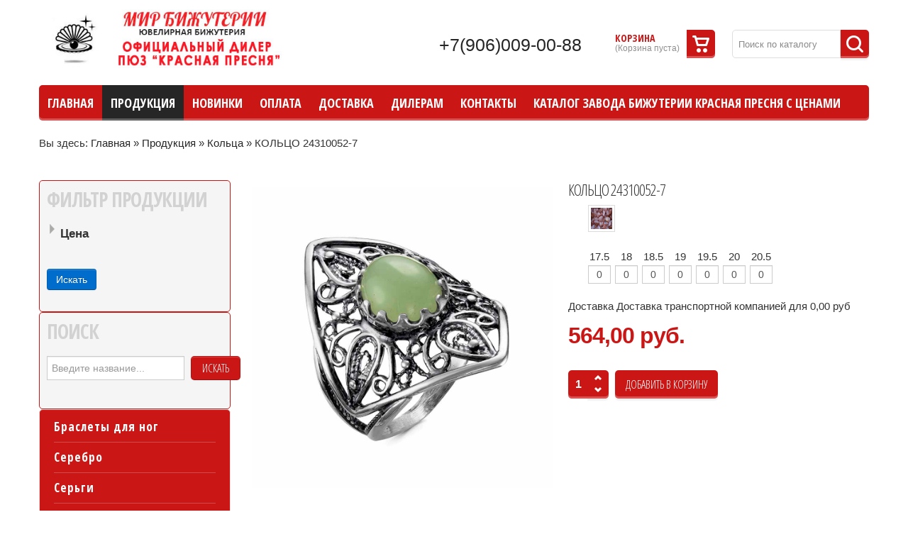

--- FILE ---
content_type: text/html; charset=utf-8
request_url: https://zmsatori.ru/online-store/koltso-24310052-7-detail
body_size: 18818
content:
<!doctype html>
<!--[if lt IE 7]> <html class="no-js lt-ie9 lt-ie8 lt-ie7" lang="en"> <![endif]-->
<!--[if IE 7]>    <html class="no-js lt-ie9 lt-ie8" lang="en"> <![endif]-->
<!--[if IE 8]>    <html class="no-js lt-ie9" lang="en"> <![endif]-->
<!--[if gt IE 8]><!--> <html class="no-js" xmlns="http://www.w3.org/1999/xhtml" xml:lang="ru-ru" lang="ru-ru" dir="ltr" ><!--<![endif]-->
<head>
<script src="/jquery-1.11.3.min.js" type="text/javascript"></script>
<script src="/responsive.js" type="text/javascript"></script>
	<meta name="viewport" content="width=device-width, initial-scale=1.0">
		<base href="https://zmsatori.ru/online-store/koltso-24310052-7-detail" />
	<meta http-equiv="content-type" content="text/html; charset=utf-8" />
	<meta http-equiv="cleartype" content="on" />
	<meta name="title" content="КОЛЬЦО 24310052-7" />
	<meta name="description" content="КОЛЬЦО 24310052-7 Кольца " />
	<meta name="generator" content="Joomla! - Open Source Content Management" />
	<title>Кольца : КОЛЬЦО 24310052-7</title>
	<link href="/templates/illusion/favicon.ico" rel="shortcut icon" type="image/vnd.microsoft.icon" />
	<link href="https://zmsatori.ru/media/ext_tss/assets/css/ext_tss.css" rel="stylesheet" type="text/css" />
	<link href="/components/com_virtuemart/assets/css/jquery.fancybox-1.3.4.css?vmver=9194" rel="stylesheet" type="text/css" />
	<link href="/media/system/css/modal.css" rel="stylesheet" type="text/css" />
	<link href="/plugins/system/jcemediabox/css/jcemediabox.css?version=116" rel="stylesheet" type="text/css" />
	<link href="/plugins/system/jcemediabox/themes/standard/css/style.css?version=116" rel="stylesheet" type="text/css" />
	<link href="/administrator/components/com_vmmanager/assets/icons/css/opc-fonts.css" rel="stylesheet" type="text/css" />
	<link href="http://fonts.googleapis.com/css?family=Lato:400,300italic,900,900italic,400italic,300,700,700italic,100italic,100|Open+Sans:400,300,300italic,400italic,700,700italic,600italic,600,800italic,800|Oswald:400,700,300|Raleway:400,100,200,300,500,600,800,700,900|Roboto:400,100,100italic,300,300italic,400italic,500,500italic,700,700italic,900,900italic|PT+Sans:400,400italic,700,700italic" rel="stylesheet" type="text/css" />
	<link href="/plugins/system/onestepcheckout/assets/css/jquery-ui.min.css" rel="stylesheet" type="text/css" />
	<link href="/plugins/system/onestepcheckout/assets/css/fontend.min.css" rel="stylesheet" type="text/css" />
	<link href="/media/jui/css/bootstrap.min.css" rel="stylesheet" type="text/css" />
	<link href="/media/jui/css/bootstrap-responsive.min.css" rel="stylesheet" type="text/css" />
	<link href="/media/jui/css/bootstrap-extended.css" rel="stylesheet" type="text/css" />
	<link href="/media/system/css/calendar-jos.css" rel="stylesheet" type="text/css"  title="Зелёный"  media="all" />
	<link href="https://zmsatori.ru/modules/mod_cf_filtering/assets/style.css" rel="stylesheet" type="text/css" />
	<link href="https://zmsatori.ru/media/mod_simplecallback/css/simplecallback.css" rel="stylesheet" type="text/css" />
	<script src="/media/jui/js/jquery.min.js" type="text/javascript"></script>
	<script src="/media/jui/js/jquery-noconflict.js" type="text/javascript"></script>
	<script src="/media/jui/js/jquery-migrate.min.js" type="text/javascript"></script>
	<script src="https://zmsatori.ru/media/ext_tss/assets/js/ext_tss.js" type="text/javascript" defer="defer"></script>
	<script src="/media/system/js/core.js" type="text/javascript"></script>
	<script src="/media/jui/js/bootstrap.min.js" type="text/javascript"></script>
	<script src="/media/system/js/mootools-core.js" type="text/javascript"></script>
	<script src="/media/system/js/mootools-more.js" type="text/javascript"></script>
	<script src="/media/system/js/modal.js" type="text/javascript"></script>
	<script src="/media/com_zgemchug/js/common.js" type="text/javascript"></script>
	<script src="/templates/illusion/js/jquery.elevateZoom-3.0.8.min.js" type="text/javascript"></script>
	<script src="/components/com_virtuemart/assets/js/jquery-ui.min.js?vmver=1.9.2" type="text/javascript"></script>
	<script src="/components/com_virtuemart/assets/js/jquery.ui.autocomplete.html.js" type="text/javascript"></script>
	<script src="/components/com_virtuemart/assets/js/jquery.noconflict.js" type="text/javascript" async="async"></script>
	<script src="/components/com_virtuemart/assets/js/vmsite.js?vmver=9194" type="text/javascript"></script>
	<script src="/components/com_virtuemart/assets/js/dynupdate.js?vmver=9194" type="text/javascript"></script>
	<script src="/components/com_virtuemart/assets/js/fancybox/jquery.fancybox-1.3.4.pack.js?vmver=9194" type="text/javascript"></script>
	<script src="/components/com_virtuemart/assets/js/vmprices.js?vmver=9194" type="text/javascript"></script>
	<script src="/plugins/system/jcemediabox/js/jcemediabox.js?version=116" type="text/javascript"></script>
	<script src="/administrator/components/com_vmmanager/assets/js/jquery.ui.touch-punch.min.js" type="text/javascript"></script>
	<script src="/plugins/system/onestepcheckout/assets/js/onestepcheckout.min.js" type="text/javascript"></script>
	<script src="/media/system/js/calendar.js" type="text/javascript"></script>
	<script src="/media/system/js/calendar-setup.js" type="text/javascript"></script>
	<script src="https://zmsatori.ru/modules/mod_cf_filtering/assets/general.js" type="text/javascript"></script>
	<script src="https://zmsatori.ru/media/system/js/modal.js" type="text/javascript"></script>
	<script src="https://zmsatori.ru/modules/mod_cf_filtering/assets/slider.js" type="text/javascript"></script>
	<script src="https://zmsatori.ru/modules/mod_cf_filtering/assets/drag_refactor.js" type="text/javascript"></script>
	<script src="/templates/illusion/js/easypaginate.js" type="text/javascript"></script>
	<script src="https://zmsatori.ru/media/mod_simplecallback/js/simplecallback.js" type="text/javascript"></script>
	<script src="/media/system/js/punycode.js" type="text/javascript"></script>
	<script src="/media/system/js/validate.js" type="text/javascript"></script>
	<script src="/modules/mod_virtuemart_cart/assets/js/update_cart.js?vmver=9194" type="text/javascript"></script>
	<script type="text/javascript">
var elle_sliders_nfa = 1;jQuery(function($){ $(".hasTooltip").tooltip({"html": true,"container": "body"}); });
		jQuery(function($) {
			SqueezeBox.initialize({});
			SqueezeBox.assign($('a.modal').get(), {
				parse: 'rel'
			});
		});

		window.jModalClose = function () {
			SqueezeBox.close();
		};
		
		// Add extra modal close functionality for tinyMCE-based editors
		document.onreadystatechange = function () {
			if (document.readyState == 'interactive' && typeof tinyMCE != 'undefined' && tinyMCE)
			{
				if (typeof window.jModalClose_no_tinyMCE === 'undefined')
				{	
					window.jModalClose_no_tinyMCE = typeof(jModalClose) == 'function'  ?  jModalClose  :  false;
					
					jModalClose = function () {
						if (window.jModalClose_no_tinyMCE) window.jModalClose_no_tinyMCE.apply(this, arguments);
						tinyMCE.activeEditor.windowManager.close();
					};
				}
		
				if (typeof window.SqueezeBoxClose_no_tinyMCE === 'undefined')
				{
					if (typeof(SqueezeBox) == 'undefined')  SqueezeBox = {};
					window.SqueezeBoxClose_no_tinyMCE = typeof(SqueezeBox.close) == 'function'  ?  SqueezeBox.close  :  false;
		
					SqueezeBox.close = function () {
						if (window.SqueezeBoxClose_no_tinyMCE)  window.SqueezeBoxClose_no_tinyMCE.apply(this, arguments);
						tinyMCE.activeEditor.windowManager.close();
					};
				}
			}
		};
		
	jQuery(document).ready(function() {
		jQuery("a[rel=vm-additional-images]").fancybox({
			"titlePosition" 	: "inside",
			"transitionIn"	:	"elastic",
			"transitionOut"	:	"elastic"
		});
		jQuery(".additional-images a.product-image.image-0").removeAttr("rel");
		jQuery(".additional-images img.product-image").click(function() {
			jQuery(".additional-images a.product-image").attr("rel","vm-additional-images" );
			jQuery(this).parent().children("a.product-image").removeAttr("rel");
			var src = jQuery(this).parent().children("a.product-image").attr("href");
			jQuery(".main-image img").attr("src",src);
			jQuery(".main-image img").attr("alt",this.alt );
			jQuery(".main-image a").attr("href",src );
			jQuery(".main-image a").attr("title",this.alt );
			jQuery(".main-image .vm-img-desc").html(this.alt);
		}); 
	});
	if (typeof Virtuemart === "undefined")
	Virtuemart = {};Virtuemart.vmSiteurl = 'https://zmsatori.ru/' ;
Virtuemart.vmLang = "&lang=ru";
Virtuemart.vmLangTag = "ru";
Itemid = '&Itemid=489';JCEMediaBox.init({popup:{width:400,height:560,legacy:0,lightbox:0,shadowbox:0,resize:1,icons:1,overlay:1,overlayopacity:0.8,overlaycolor:"#000000",fadespeed:500,scalespeed:500,hideobjects:0,scrolling:"fixed",close:2,labels:{'close':'Close','next':'Next','previous':'Previous','cancel':'Cancel','numbers':'{$current} of {$total}'}},tooltip:{className:"tooltip",opacity:0.8,speed:150,position:"br",offsets:{x: 16, y: 16}},base:"/",imgpath:"plugins/system/jcemediabox/img",theme:"standard",themecustom:"",themepath:"plugins/system/jcemediabox/themes"});//<![CDATA[
var showajax = 1;
//]]>Calendar._DN = ["\u0412\u043e\u0441\u043a\u0440\u0435\u0441\u0435\u043d\u044c\u0435","\u041f\u043e\u043d\u0435\u0434\u0435\u043b\u044c\u043d\u0438\u043a","\u0412\u0442\u043e\u0440\u043d\u0438\u043a","\u0421\u0440\u0435\u0434\u0430","\u0427\u0435\u0442\u0432\u0435\u0440\u0433","\u041f\u044f\u0442\u043d\u0438\u0446\u0430","\u0421\u0443\u0431\u0431\u043e\u0442\u0430","\u0412\u043e\u0441\u043a\u0440\u0435\u0441\u0435\u043d\u044c\u0435"]; Calendar._SDN = ["\u0412\u0441","\u041f\u043d","\u0412\u0442","\u0421\u0440","\u0427\u0442","\u041f\u0442","\u0421\u0431","\u0412\u0441"]; Calendar._FD = 0; Calendar._MN = ["\u044f\u043d\u0432\u0430\u0440\u044f","\u0444\u0435\u0432\u0440\u0430\u043b\u044f","\u043c\u0430\u0440\u0442\u0430","\u0430\u043f\u0440\u0435\u043b\u044f","\u043c\u0430\u044f","\u0438\u044e\u043d\u044f","\u0438\u044e\u043b\u044f","\u0430\u0432\u0433\u0443\u0441\u0442\u0430","\u0441\u0435\u043d\u0442\u044f\u0431\u0440\u044f","\u043e\u043a\u0442\u044f\u0431\u0440\u044f","\u043d\u043e\u044f\u0431\u0440\u044f","\u0434\u0435\u043a\u0430\u0431\u0440\u044f"]; Calendar._SMN = ["\u044f\u043d\u0432","\u0444\u0435\u0432","\u043c\u0430\u0440\u0442","\u0430\u043f\u0440","\u043c\u0430\u044f","\u0438\u044e\u043d\u044c","\u0438\u044e\u043b\u044c","\u0430\u0432\u0433","\u0441\u0435\u043d","\u043e\u043a\u0442","\u043d\u043e\u044f\u0431","\u0434\u0435\u043a"]; Calendar._TT = {"INFO":"\u041e \u043a\u0430\u043b\u0435\u043d\u0434\u0430\u0440\u0435","ABOUT":"DHTML Date\/Time Selector\n(c) dynarch.com 2002-2005 \/ Author: Mihai Bazon\nFor latest version visit: http:\/\/www.dynarch.com\/projects\/calendar\/\nDistributed under GNU LGPL.  See http:\/\/gnu.org\/licenses\/lgpl.html for details.\n\n\u0412\u044b\u0431\u043e\u0440 \u0434\u0430\u0442\u044b:\n- \u0427\u0442\u043e\u0431\u044b \u0432\u044b\u0431\u0440\u0430\u0442\u044c \u0433\u043e\u0434, \u0438\u0441\u043f\u043e\u043b\u044c\u0437\u0443\u0439\u0442\u0435 \u043a\u043d\u043e\u043f\u043a\u0430\u043c\u0438 < \u0438 > \n- \u0427\u0442\u043e\u0431\u044b \u0432\u044b\u0431\u0440\u0430\u0442\u044c \u043c\u0435\u0441\u044f\u0446 \u0432\u043e\u0441\u043f\u043e\u043b\u044c\u0437\u0443\u0439\u0442\u0435\u0441\u044c \u043a\u043d\u043e\u043f\u043a\u0430\u043c\u0438 < \u0438 > \n- \u0423\u0434\u0435\u0440\u0436\u0438\u0432\u0430\u0439\u0442\u0435 \u043a\u043d\u043e\u043f\u043a\u0443 \u043c\u044b\u0448\u0438 \u043d\u0430 \u043b\u044e\u0431\u043e\u0439 \u0438\u0437 \u043a\u043d\u043e\u043f\u043e\u043a, \u0440\u0430\u0441\u043f\u043e\u043b\u043e\u0436\u0435\u043d\u043d\u044b\u0445 \u0432\u044b\u0448\u0435, \u0434\u043b\u044f \u0431\u044b\u0441\u0442\u0440\u043e\u0433\u043e \u0432\u044b\u0431\u043e\u0440\u0430.","ABOUT_TIME":"\n\nTime selection:\n- Click on any of the time parts to increase it\n- or Shift-click to decrease it\n- or click and drag for faster selection.","PREV_YEAR":"\u041d\u0430\u0436\u043c\u0438\u0442\u0435, \u0447\u0442\u043e \u0431\u044b \u043f\u0435\u0440\u0435\u0439\u0442\u0438 \u043d\u0430 \u043f\u0440\u0435\u0434\u044b\u0434\u0443\u0449\u0438\u0439 \u0433\u043e\u0434. \u041d\u0430\u0436\u043c\u0438\u0442\u0435 \u0438 \u0443\u0434\u0435\u0440\u0436\u0438\u0432\u0430\u0439\u0442\u0435 \u0434\u043b\u044f \u043f\u043e\u043a\u0430\u0437\u0430 \u0441\u043f\u0438\u0441\u043a\u0430 \u043b\u0435\u0442.","PREV_MONTH":"\u041d\u0430\u0436\u043c\u0438\u0442\u0435, \u0447\u0442\u043e \u0431\u044b \u043f\u0435\u0440\u0435\u0439\u0442\u0438 \u043d\u0430 \u043f\u0440\u0435\u0434\u044b\u0434\u0443\u0449\u0438\u0439 \u043c\u0435\u0441\u044f\u0446. \u041d\u0430\u0436\u043c\u0438\u0442\u0435 \u0438 \u0443\u0434\u0435\u0440\u0436\u0438\u0432\u0430\u0439\u0442\u0435 \u0434\u043b\u044f \u043f\u043e\u043a\u0430\u0437\u0430 \u0441\u043f\u0438\u0441\u043a\u0430 \u043c\u0435\u0441\u044f\u0446\u0435\u0432.","GO_TODAY":"\u0422\u0435\u043a\u0443\u0449\u0430\u044f \u0434\u0430\u0442\u0430","NEXT_MONTH":"\u041d\u0430\u0436\u043c\u0438\u0442\u0435, \u0447\u0442\u043e \u0431\u044b \u043f\u0435\u0440\u0435\u0439\u0442\u0438 \u043d\u0430 \u0441\u043b\u0435\u0434\u0443\u044e\u0449\u0438\u0439 \u043c\u0435\u0441\u044f\u0446. \u041d\u0430\u0436\u043c\u0438\u0442\u0435 \u0438 \u0443\u0434\u0435\u0440\u0436\u0438\u0432\u0430\u0439\u0442\u0435 \u0434\u043b\u044f \u043f\u043e\u043a\u0430\u0437\u0430 \u0441\u043f\u0438\u0441\u043a\u0430 \u043c\u0435\u0441\u044f\u0446\u0435\u0432.","SEL_DATE":"\u0412\u044b\u0431\u043e\u0440 \u0434\u0430\u0442\u044b.","DRAG_TO_MOVE":"\u041f\u043e\u0442\u044f\u043d\u0438\u0442\u0435, \u0447\u0442\u043e\u0431\u044b \u043f\u0435\u0440\u0435\u043c\u0435\u0441\u0442\u0438\u0442\u044c","PART_TODAY":" \u0421\u0435\u0433\u043e\u0434\u043d\u044f ","DAY_FIRST":"\u041f\u043e\u043a\u0430\u0437\u044b\u0432\u0430\u0442\u044c \u043f\u0435\u0440\u0432\u044b\u0435 %s","WEEKEND":"0,6","CLOSE":"\u0417\u0430\u043a\u0440\u044b\u0442\u044c","TODAY":"\u0421\u0435\u0433\u043e\u0434\u043d\u044f","TIME_PART":"Shift + \u043a\u043b\u0438\u043a \u0438\u043b\u0438 \u043f\u0435\u0440\u0435\u0442\u0430\u0441\u043a\u0438\u0432\u0430\u043d\u0438\u0435 \u043c\u044b\u0448\u043a\u043e\u0439 \u043f\u043e\u0437\u0432\u043e\u043b\u0438\u0442 \u0438\u0437\u043c\u0435\u043d\u0438\u0442\u044c \u0437\u043d\u0430\u0447\u0435\u043d\u0438\u0435.","DEF_DATE_FORMAT":"%Y-%m-%d","TT_DATE_FORMAT":"%a, %b %e","WK":"\u043d\u0435\u0434.","TIME":"\u0412\u0440\u0435\u043c\u044f:"};
		if(typeof customFiltersProp=="undefined")customFiltersProp=new Array();
		customFiltersProp[153]={base_url:'https://zmsatori.ru/',Itemid:'1152',component_base_url:'/cf/',cf_direction:'ltr',results_trigger:'btn',results_wrapper:'bd_results',loadModule:'1',cfjoomla_sef:'1',price_153_display_price_slider:'1',price_153_display_price_inputs:'1',currency_decimal_symbol:',',parent_link:'0',mod_type:'filtering',use_ajax_spinner:'0',use_results_ajax_spinner:'0',results_loading_mode:'http',category_flt_parent_link:'0',slider_min_value:'0',slider_max_value:'300'};window.addEvent('domready',function(){customFilters.keyword_search_clear_filters_on_new_search=1; customFilters.addEventsRangeInputs('price',153);customFilters.assignEvents(153);
								elFrom=document.id('price_153_knob_from');
								elTo=document.id('price_153_knob_to');price_153_sliderObj = new Cfslider('price_153','153', {
									start:0,
									end:300,
									offset:18,
									snap:false,
									direction:'ltr',
									onMouseMove:function(pos){
									if(pos.min_moved){
										document.id('price_153_0').value=pos.minpos;
										elFrom.store('tip:text',pos.minpos.toString());
										var tipFromContent=$$('#price_153_knob_from_tooltip .tip-text')[0];
										if(tipFromContent)tipFromContent.innerHTML=pos.minpos.toString();

										}
									if(pos.max_moved){
										document.id('price_153_1').value=pos.maxpos;
										elTo.store('tip:text',pos.maxpos.toString());
										var tipToContent=$$('#price_153_knob_to_tooltip .tip-text')[0];
										if(tipToContent)tipToContent.innerHTML=pos.maxpos.toString();
									}
									customFilters.validateRangeFlt(153,'price');
									},
									onComplete:function(e){
										customFilters.listen(e,this, 153);
									}});customFilters.assignEvents(153);customFilters.addEventTree(153);customFilters.createToggle('price_153','hide');});
			if(typeof customFiltersProp=='undefined')customFiltersProp=new Array();
			customFiltersProp[162]={
				base_url:'https://zmsatori.ru/',
				cf_direction:'ltr',
				loadModule:false,
				loadOtherFilteringModules:1,
				results_trigger:'btn',
				results_wrapper:'bd_results',
				cfjoomla_sef:'1',
				use_ajax_spinner:'0',
				use_results_ajax_spinner:'0',
				results_loading_mode:'ajax'
				};window.addEvent('domready',function(){customFilters.assignEvents(162);});var elle_sliders_nfa = 1;
		if(typeof customFiltersProp=="undefined")customFiltersProp=new Array();
		customFiltersProp[167]={base_url:'https://zmsatori.ru/',Itemid:'1152',component_base_url:'/cf/',cf_direction:'ltr',results_trigger:'btn',results_wrapper:'bd_results',loadModule:'1',cfjoomla_sef:'1',price_167_display_price_slider:'1',price_167_display_price_inputs:'1',currency_decimal_symbol:',',parent_link:'0',mod_type:'filtering',use_ajax_spinner:'0',use_results_ajax_spinner:'0',results_loading_mode:'ajax',category_flt_parent_link:'0',slider_min_value:'0',slider_max_value:'300'};window.addEvent('domready',function(){customFilters.keyword_search_clear_filters_on_new_search=1; customFilters.addEventsRangeInputs('price',167);customFilters.assignEvents(167);
								elFrom=document.id('price_167_knob_from');
								elTo=document.id('price_167_knob_to');price_167_sliderObj = new Cfslider('price_167','167', {
									start:0,
									end:300,
									offset:18,
									snap:false,
									direction:'ltr',
									onMouseMove:function(pos){
									if(pos.min_moved){
										document.id('price_167_0').value=pos.minpos;
										elFrom.store('tip:text',pos.minpos.toString());
										var tipFromContent=$$('#price_167_knob_from_tooltip .tip-text')[0];
										if(tipFromContent)tipFromContent.innerHTML=pos.minpos.toString();

										}
									if(pos.max_moved){
										document.id('price_167_1').value=pos.maxpos;
										elTo.store('tip:text',pos.maxpos.toString());
										var tipToContent=$$('#price_167_knob_to_tooltip .tip-text')[0];
										if(tipToContent)tipToContent.innerHTML=pos.maxpos.toString();
									}
									customFilters.validateRangeFlt(167,'price');
									},
									onComplete:function(e){
										customFilters.listen(e,this, 167);
									}});customFilters.assignEvents(167);customFilters.addEventTree(167);customFilters.createToggle('price_167','hide');});
	</script>
	<script type="text/javascript">
		(function() {
			Joomla.JText.load({"COM_RSCOMMENTS_NO_SUBSCRIBER_NAME":"\u041f\u0443\u0441\u0442\u043e\u0435 \u0438\u043c\u044f \u043f\u043e\u0434\u043f\u0438\u0441\u0447\u0438\u043a\u0430.","COM_RSCOMMENTS_NO_SUBSCRIBER_EMAIL":"\u041f\u0443\u0441\u0442\u043e\u0439 e-mail \u0430\u0434\u0440\u0435\u0441 \u043f\u043e\u0434\u043f\u0438\u0441\u0447\u0438\u043a\u0430.","COM_RSCOMMENTS_INVALID_SUBSCRIBER_EMAIL":"\u041f\u043e\u0436\u0430\u043b\u0443\u0439\u0441\u0442\u0430, \u0432\u0432\u0435\u0434\u0438\u0442\u0435 \u043a\u043e\u0440\u0440\u0435\u043a\u0442\u043d\u044b\u0439 \u0430\u0434\u0440\u0435\u0441 \u044d\u043b\u0435\u043a\u0442\u0440\u043e\u043d\u043d\u043e\u0439 \u043f\u043e\u0447\u0442\u044b.","COM_RSCOMMENTS_REPORT_NO_REASON":"\u041f\u043e\u0436\u0430\u043b\u0443\u0439\u0441\u0442\u0430, \u043d\u0430\u043f\u0438\u0448\u0438\u0442\u0435 \u043f\u0440\u0438\u0447\u0438\u043d\u0443 \u0441\u043e\u043e\u0431\u0449\u0435\u043d\u0438\u044f.","COM_RSCOMMENTS_REPORT_INVALID_CAPTCHA":"\u041d\u0435\u0432\u0435\u0440\u043d\u0430\u044f \u043a\u0430\u043f\u0447\u0430. \u041f\u043e\u0436\u0430\u043b\u0443\u0439\u0441\u0442\u0430, \u043f\u043e\u043f\u0440\u043e\u0431\u0443\u0439\u0442\u0435 \u0435\u0449\u0451 \u0440\u0430\u0437.","COM_RSCOMMENTS_HIDE_FORM":"\u0421\u043a\u0440\u044b\u0442\u044c \u0444\u043e\u0440\u043c\u0443 \u043a\u043e\u043c\u043c\u0435\u043d\u0442\u0430\u0440\u0438\u0435\u0432","COM_RSCOMMENTS_SHOW_FORM":"\u041f\u043e\u043a\u0430\u0437\u0430\u0442\u044c \u0444\u043e\u0440\u043c\u0443 \u043a\u043e\u043c\u043c\u0435\u043d\u0442\u0430\u0440\u0438\u0435\u0432","MOD_CF_FILTERING_INVALID_CHARACTER":"Invalid input. Please use numerical values","MOD_CF_FILTERING_PRICE_MIN_PRICE_CANNOT_EXCEED_MAX_PRICE":"MOD_CF_FILTERING_PRICE_MIN_PRICE_CANNOT_EXCEED_MAX_PRICE","MOD_CF_FILTERING_MIN_CHARACTERS_LIMIT":"Please enter at least 2 characters","JLIB_FORM_FIELD_INVALID":"\u041d\u0435\u043a\u043e\u0440\u0440\u0435\u043a\u0442\u043d\u043e \u0437\u0430\u043f\u043e\u043b\u043d\u0435\u043d\u043e \u043f\u043e\u043b\u0435:&#160;"});
		})();
	</script>
	<script type="text/javascript">
			jQuery(function($){
				$('ul#slider120').easyPaginate({
					delay: 150,
					numeric: true,
					nextprev: false,
					auto:false,
					loop:false,
					pause:4000,
					clickstop:false,
					controls: 'pagination-120',
					step: 1
				});
			}); 
		</script>

<!--[if lt IE 9]>
<script src="http://html5shiv.googlecode.com/svn/trunk/html5.js"></script>
<script src="/templates/illusion/js/selectivizr-min.js"></script>
<script src="/templates/illusion/js/modernizr.js"></script>
<![endif]-->

	<link rel="stylesheet" type="text/css" href="/templates/illusion/css/ie9-10.css" media="screen" />
	<link rel="stylesheet" type="text/css" href="/templates/illusion/css/text.css" media="screen" />
    <link rel="stylesheet" type="text/css" href="/templates/illusion/css/layout.css" media="screen" />
    <link rel="stylesheet" type="text/css" href="/templates/illusion/css/nav.css" media="screen" />
    <link rel="stylesheet" type="text/css" href="/templates/illusion/css/typography.css" media="screen" />
    <link rel="stylesheet" type="text/css" href="/templates/illusion/css/template.css" media="screen" />
		<link rel="stylesheet" type="text/css" href="/templates/illusion/css/responsive-template.css" media="screen" />
		<link rel="stylesheet" type="text/css" href="/templates/illusion/css/print.css" media="print" />
	<link rel="stylesheet" type="text/css" href="/templates/illusion/css/vm-illusion.css" media="screen" />

<script type="text/javascript">
  WebFontConfig = {
    google: { families: [ 'Open+Sans+Condensed:700,300:latin' ] }
  };
  (function() {
    var wf = document.createElement('script');
    wf.src = ('https:' == document.location.protocol ? 'https' : 'http') +
      '://ajax.googleapis.com/ajax/libs/webfont/1/webfont.js';
    wf.type = 'text/javascript';
    wf.async = 'true';
    var s = document.getElementsByTagName('script')[0];
    s.parentNode.insertBefore(wf, s);
  })(); </script>
<script type="text/javascript">  
(function(){
  // if firefox 3.5+, hide content till load (or 3 seconds) to prevent FOUT
  var d = document, e = d.documentElement, s = d.createElement('style');
  if (e.style.MozTransform === ''){ // gecko 1.9.1 inference
    s.textContent = 'body{visibility:hidden}';
    var r = document.getElementsByTagName('script')[0];
    r.parentNode.insertBefore(s, r);
    function f(){ s.parentNode && s.parentNode.removeChild(s); }
    addEventListener('load',f,false);
    setTimeout(f,3000);
  }
})();
 </script>
	<script src="/templates/illusion/js/selectnav.min.js"></script>
<!--[if IE 6]> <link rel="stylesheet" type="text/css" href="/templates/illusion/css/ie6.css" media="screen" /> <![endif]-->
<!--[if IE 7]> <link rel="stylesheet" type="text/css" href="/templates/illusion/css/ie.css" media="screen" /> <![endif]-->
        <link rel="stylesheet" type="text/css" href="/templates/illusion/css/presets/style3.css" media="screen" />
    	 
	<script type="text/javascript" src="/templates/illusion/js/superfish.js"></script>
	<script type="text/javascript" src="/templates/illusion/js/supersubs.js"></script>
	<script type="text/javascript">
    jQuery(document).ready(function(){ 
        jQuery("ul.menu-nav").supersubs({ 
			minWidth: 15,
            extraWidth:  1
        }).superfish({ 
            delay:500,
            animation:{opacity:'show',height:'show',width:'show'},
            speed:'normal',
            autoArrows:true,
            dropShadows:false 
        });
    }); 
	
	jQuery(function() {                      
		jQuery(".closeMenu").click(function() { 
			jQuery('#social-links').attr('style','display:none');		
		});
	});
	</script>
			<script type="text/javascript">
	jQuery(document).ready(function() {
		jQuery('#menupanel').on('click', function() {
			jQuery('div.panel1').animate({
				'width': 'show'
			}, 300, function() {
				jQuery('div.menupanel').fadeIn(200);
			});
		});
		jQuery('span.closemenu').on('click', function() {
			jQuery('div.menupanel').fadeOut(200, function() {
				jQuery('div.panel1').animate({
					'width': 'hide'
				}, 300);
			});
		});
	});
	</script>
				<script type="text/javascript" src="/templates/illusion/js/jquery.dropkick-1.0.0.js"></script>
	<script type="text/javascript">
	jQuery(document).ready(function() {
		jQuery('.default-currency').dropkick();
	});
	</script>
			
		
    <style type="text/css">
		body {font-size: 15px;}
	#site-name-handler, #search-position{height:120px; }
	#sn-position #h1{left:0px;top:43px;color:#757575;font-size:36px;}
	#sn-position #h1 a {color:#757575;}
	#sn-position #h2 {left:148px;top:46px;color:#009bc2;font-size:16px;}
	ul.columns-2 {width: 360px !important;}
	ul.columns-3 {width: 500px !important;}
	ul.columns-4 {width: 660px !important;}
	ul.columns-5 {width: 860px !important;}
		
#ffffff43,43,43
</style>
	    <link rel="stylesheet" href="/responsive.css" type="text/css" />


<meta name="google-site-verification" content="" />

<script type="text/javascript">
 var _gaq = _gaq || [];
 _gaq.push(['_setAccount', 'UA-49257640-38']);
 _gaq.push(['_gat._anonymizeIp']);
_gaq.push(['_trackPageview']);
					
 (function() {
  var ga = document.createElement('script'); ga.type = 'text/javascript'; ga.async = true;
  ga.src = ('https:' == document.location.protocol ? 'https://ssl' : 'http://www') + '.google-analytics.com/ga.js';
  var s = document.getElementsByTagName('script')[0]; s.parentNode.insertBefore(ga, s);
 })();
</script>

</head>
<body>
<div class="header-top">
    <div class="mainmenu">
        Меню
        
    </div>
    
<ul class="menu" id="mainmenu">
<li class="item-435"><a href="/" ><span class="link-no-image">Главная</span></a></li><li class="item-489 current active deeper parent"><a href="/online-store" ><span class="link-no-image">Продукция</span></a><ul ><li class="item-1175"><a href="/online-store/serebro" ><span class="link-no-image">Серебро</span></a></li><li class="item-723"><a href="/online-store/braslety" ><span class="link-no-image">Браслеты</span></a></li><li class="item-724"><a href="/online-store/broshi" ><span class="link-no-image">Броши</span></a></li><li class="item-726"><a href="/online-store/kole" ><span class="link-no-image">Колье</span></a></li><li class="item-727"><a href="/online-store/koltsa" ><span class="link-no-image">Кольца</span></a></li><li class="item-730"><a href="/online-store/podveski" ><span class="link-no-image">Подвески</span></a></li><li class="item-731"><a href="/online-store/sergi" ><span class="link-no-image">Серьги</span></a></li><li class="item-843"><a href="/online-store/lozhka" ><span class="link-no-image">Ложка</span></a></li><li class="item-844"><a href="/online-store/lozhka-chajnaya" ><span class="link-no-image">Ложка чайная</span></a></li><li class="item-845"><a href="/online-store/zazhim" ><span class="link-no-image">Зажим</span></a></li><li class="item-846"><a href="/online-store/zaponki" ><span class="link-no-image">Запонки</span></a></li><li class="item-847"><a href="/online-store/brelok" ><span class="link-no-image">Брелок</span></a></li><li class="item-848"><a href="/online-store/medalon" ><span class="link-no-image">Медальон</span></a></li><li class="item-849"><a href="/online-store/shnur" ><span class="link-no-image">Шнур</span></a></li><li class="item-850"><a href="/online-store/znachok" ><span class="link-no-image">Значок</span></a></li><li class="item-851"><a href="/online-store/ikona" ><span class="link-no-image">Икона</span></a></li><li class="item-852"><a href="/online-store/suvenir" ><span class="link-no-image">Сувенир</span></a></li><li class="item-853"><a href="/online-store/uzel" ><span class="link-no-image">Узел</span></a></li><li class="item-854"><a href="/online-store/samovar" ><span class="link-no-image">Самовар</span></a></li><li class="item-855"><a href="/online-store/moneta" ><span class="link-no-image">Монета</span></a></li><li class="item-856"><a href="/online-store/podsvechnik" ><span class="link-no-image">Подсвечник</span></a></li><li class="item-857"><a href="/online-store/naperstok" ><span class="link-no-image">Наперсток</span></a></li><li class="item-858"><a href="/online-store/choker" ><span class="link-no-image">Чокер</span></a></li><li class="item-859"><a href="/online-store/tsepi" ><span class="link-no-image">Цепи</span></a></li><li class="item-1174"><a href="/online-store/braslety-dlya-nog" ><span class="link-no-image">Браслеты для ног</span></a></li><li class="clear"> </li></ul></li><li class="item-1154"><a href="/novinki" ><span class="link-no-image">Новинки</span></a></li><li class="item-720 deeper parent"><a href="/oplata" ><span class="link-no-image">Оплата</span></a><ul ><li class="item-770"><a href="/oplata/rasprodazha-bizhuterii-skidki" ><span class="link-no-image">Распродажа бижутерии: скидки </span></a></li><li class="clear"> </li></ul></li><li class="item-860"><a href="/dostavka" ><span class="link-no-image">Доставка</span></a></li><li class="item-722 deeper parent"><a href="/dileram" ><span class="link-no-image">Дилерам</span></a><ul ><li class="item-819"><a href="/dileram/svadebnye-ukrasheniya-optom" ><span class="link-no-image">Украшения для свадьбы оптом</span></a></li><li class="item-820"><a href="/dileram/serebryanye-ukrasheniya-optom" ><span class="link-no-image">Серебряные украшения оптом</span></a></li><li class="item-821"><a href="/dileram/ukrasheniya-iz-zolota-optom" ><span class="link-no-image">Украшения из золота оптом</span></a></li><li class="item-822"><a href="/dileram/ukrasheniya-optom" ><span class="link-no-image">Украшения оптом</span></a></li><li class="item-823"><a href="/dileram/suveniry-bizhuterii-optom" ><span class="link-no-image">Сувениры бижутерии оптом </span></a></li><li class="item-753"><a href="/dileram/vkhod-dlya-dillerov" ><span class="link-no-image">Вход для дилеров</span></a></li><li class="clear"> </li></ul></li><li class="item-496"><a href="/contact-us" ><span class="link-no-image">Контакты</span></a></li><li class="item-824 deeper parent"><a href="/katalog-zavoda-bizhuterii-krasnaya-presnya-s-tsenami" ><span class="link-no-image">Каталог завода бижутерии Красная Пресня с ценами</span></a><ul ><li class="item-825"><a href="/katalog-zavoda-bizhuterii-krasnaya-presnya-s-tsenami/yuvelirnaya-fabrika-krasnaya-presnya" ><span class="link-no-image">Ювелирная фабрика Красная Пресня</span></a></li><li class="item-826"><a href="/katalog-zavoda-bizhuterii-krasnaya-presnya-s-tsenami/ivanovskaya-bizhuteriya-krasnaya-presnya" ><span class="link-no-image">Ивановская бижутерия красная пресня</span></a></li><li class="item-827"><a href="/katalog-zavoda-bizhuterii-krasnaya-presnya-s-tsenami/ukrasheniya-krasnaya-presnya-v-internet-magazine" ><span class="link-no-image">Украшения «Красная Пресня» в интернет-магазине</span></a></li><li class="item-828"><a href="/katalog-zavoda-bizhuterii-krasnaya-presnya-s-tsenami/o-sajte-yuvelirnogo-zavoda-krasnaya-presnya-privolzhsk" ><span class="link-no-image">О сайте ювелирного завода «Красная Пресня» (Приволжск)</span></a></li><li class="item-829"><a href="/katalog-zavoda-bizhuterii-krasnaya-presnya-s-tsenami/privolzhskij-yuvelirnyj-zavod-krasnaya-presnya" ><span class="link-no-image">Приволжский ювелирный завод Красная Пресня</span></a></li><li class="item-830"><a href="/katalog-zavoda-bizhuterii-krasnaya-presnya-s-tsenami/yuvelirnyj-internet-magazin-bizhuterii-krasnaya-presnya" ><span class="link-no-image">Ювелирный интернет магазин бижутерии Красная Пресня</span></a></li><li class="item-831 deeper parent"><a href="/katalog-zavoda-bizhuterii-krasnaya-presnya-s-tsenami/izdeliya-zavoda-krasnaya-presnya" ><span class="link-no-image">Изделия завода Красная Пресня</span></a><ul ><li class="item-832"><a href="/katalog-zavoda-bizhuterii-krasnaya-presnya-s-tsenami/izdeliya-zavoda-krasnaya-presnya/sergi-zavoda-krasnaya-presnya" ><span class="link-no-image">Серьги завода «Красная Пресня»</span></a></li><li class="item-833"><a href="/katalog-zavoda-bizhuterii-krasnaya-presnya-s-tsenami/izdeliya-zavoda-krasnaya-presnya/bizhuteriya-pod-zoloto-krasnaya-presnya" ><span class="link-no-image">Бижутерия под золото Красная Пресня</span></a></li><li class="item-834"><a href="/katalog-zavoda-bizhuterii-krasnaya-presnya-s-tsenami/izdeliya-zavoda-krasnaya-presnya/serebro-krasnaya-presnya" ><span class="link-no-image">Серебро Красная Пресня</span></a></li><li class="clear"> </li></ul></li></ul></li></ul>



    <div class="katalog">
        Каталог       
    </div>
    
<ul class="menu" id="kat">
<li class="item-1175"><a href="/online-store/serebro" ><span class="link-no-image">Серебро</span></a></li><li class="item-723"><a href="/online-store/braslety" ><span class="link-no-image">Браслеты</span></a></li><li class="item-724"><a href="/online-store/broshi" ><span class="link-no-image">Броши</span></a></li><li class="item-726"><a href="/online-store/kole" ><span class="link-no-image">Колье</span></a></li><li class="item-727"><a href="/online-store/koltsa" ><span class="link-no-image">Кольца</span></a></li><li class="item-730"><a href="/online-store/podveski" ><span class="link-no-image">Подвески</span></a></li><li class="item-731"><a href="/online-store/sergi" ><span class="link-no-image">Серьги</span></a></li><li class="item-843"><a href="/online-store/lozhka" ><span class="link-no-image">Ложка</span></a></li><li class="item-844"><a href="/online-store/lozhka-chajnaya" ><span class="link-no-image">Ложка чайная</span></a></li><li class="item-845"><a href="/online-store/zazhim" ><span class="link-no-image">Зажим</span></a></li><li class="item-846"><a href="/online-store/zaponki" ><span class="link-no-image">Запонки</span></a></li><li class="item-847"><a href="/online-store/brelok" ><span class="link-no-image">Брелок</span></a></li><li class="item-848"><a href="/online-store/medalon" ><span class="link-no-image">Медальон</span></a></li><li class="item-849"><a href="/online-store/shnur" ><span class="link-no-image">Шнур</span></a></li><li class="item-850"><a href="/online-store/znachok" ><span class="link-no-image">Значок</span></a></li><li class="item-851"><a href="/online-store/ikona" ><span class="link-no-image">Икона</span></a></li><li class="item-852"><a href="/online-store/suvenir" ><span class="link-no-image">Сувенир</span></a></li><li class="item-853"><a href="/online-store/uzel" ><span class="link-no-image">Узел</span></a></li><li class="item-854"><a href="/online-store/samovar" ><span class="link-no-image">Самовар</span></a></li><li class="item-855"><a href="/online-store/moneta" ><span class="link-no-image">Монета</span></a></li><li class="item-856"><a href="/online-store/podsvechnik" ><span class="link-no-image">Подсвечник</span></a></li><li class="item-857"><a href="/online-store/naperstok" ><span class="link-no-image">Наперсток</span></a></li><li class="item-858"><a href="/online-store/choker" ><span class="link-no-image">Чокер</span></a></li><li class="item-859"><a href="/online-store/tsepi" ><span class="link-no-image">Цепи</span></a></li><li class="item-1174"><a href="/online-store/braslety-dlya-nog" ><span class="link-no-image">Браслеты для ног</span></a></li></ul>

     
    <div class="contacts">
        <a href="/contact-us">Контакты</a>
    </div>
</div>
<header id="top-handler">
	<div class="container">
		<div id="top">
			<div class="row-fluid">
				<div id="site-name-handler" class="span4">
					<div id="sn-position">
															<div id="h1"><a href="/"><img alt="ILLUSION" src="/images/logo.jpg" /></a></div>
																				<div id="h2">YOUR SLOGAN<br>
PUT HERE</div>
										</div>
				</div>
								<div id="search-position" class="span8">
					<!--BEGIN Search Box -->
<form action="/online-store/поиск" method="get">
<div class="search">
<input type="submit" value="Поиск" class="button" onclick="this.form.keyword.focus();"/><input name="keyword" id="mod_virtuemart_search" maxlength="20" alt="Поиск" class="inputbox" type="text" size="20" value="Поиск по каталогу"  onblur="if(this.value=='') this.value='Поиск по каталогу';" onfocus="if(this.value=='Поиск по каталогу') this.value='';" /></div>
		<input type="hidden" name="limitstart" value="0" />
		<input type="hidden" name="option" value="com_virtuemart" />
		<input type="hidden" name="view" value="category" />
		<input type="hidden" name="virtuemart_category_id" value="0"/>

	  </form>

<!-- End Search Box -->

					
<!-- Virtuemart 2 Ajax Card -->
<div class="vmCartModule " id="vmCartModule">
	<div class="show-cart"><a id="cartpanel" class="cart-button open-cart-panel-button" href="javascript:void(0);"><div class="popover bottom"><div class="arrow"></div><div class="popover-content"><div class="total_products" style="text-indent:0px !important;">Корзина пуста</div></div></div>Показать корзину</a></div>

	<div class="panel2">
		<div class="cartpanel">
			<span class="closecart">&times;</span>
			<div class="arrow"></div>

			<div class="show_cart show-cart-link">
							</div>
			<div style="clear:both;"></div>
			<div class="payments_signin_button" ></div>
					
			<div id="hiddencontainer" class="hiddencontainer" style=" display: none; ">
				<div class="vmcontainer">
					<div class="product_row">
						<span class="quantity"></span>&nbsp;x&nbsp;<span class="product_name"></span>

											<div class="subtotal_with_tax" style="float: right;"></div>
										<div class="customProductData"></div><br>
					</div>
				</div>
			</div>
			<div class="vm_cart_products">
				<div class="vmcontainer">

								</div>
			</div>
				
			<div class="total">
				<div class="total_products">Корзина пуста</div>	
								
			</div>
		</div>
	</div>

<div class="show-both total-items">
<strong>Корзина</strong>(<span class="total_products">Корзина пуста</span>)
</div>

<noscript>
Пожалуйста, подождите</noscript>
</div>

	<style type="text/css">
	.hiddenCloud{display:none !important;}
	</style>

	<script type="text/javascript">
	jQuery(document).ready(function() {
		jQuery('#cartpanel').on('click', function() {
			jQuery('div.panel2').animate({
				'height': 'show',
				'opacity': 'show'
			}, 300, function() {
				jQuery('div.cartpanel').fadeIn(200);
			});
			
			jQuery('#cartpanel .popover').addClass( "hiddenCloud" );
			
		});
		jQuery('span.closecart').on('click', function() {
			jQuery('div.cartpanel').fadeOut(200, function() {
				jQuery('div.panel2').animate({
					'height': 'hide',
					'opacity': 'hide'
				}, 300);
			});
			jQuery('#cartpanel .popover').removeClass( "hiddenCloud" );
		});
	});
	</script>

<div class="top-contact">

<div class="custom hidden-phone"  >
	<p>&nbsp;<a href="tel:89060090088">+7(906)009-00-88</a> &nbsp;</p></div>
</div>


<div class="top-contact-login">

</div>











				</div>
							</div>
		</div>
	</div>
</header>
<nav id="menu">
	<div id="menu-handler" class="container">
		<div class="row-fluid">
			<div class="span12">
<ul class="menu-nav" id="nav">
<li class="item-435"><a href="/" ><span class="link-no-image">Главная</span></a></li><li class="item-489 current active deeper parent"><a href="/online-store" ><span class="link-no-image">Продукция</span></a><ul ><li class="item-1175"><a href="/online-store/serebro" ><span class="link-no-image">Серебро</span></a></li><li class="item-723"><a href="/online-store/braslety" ><span class="link-no-image">Браслеты</span></a></li><li class="item-724"><a href="/online-store/broshi" ><span class="link-no-image">Броши</span></a></li><li class="item-726"><a href="/online-store/kole" ><span class="link-no-image">Колье</span></a></li><li class="item-727"><a href="/online-store/koltsa" ><span class="link-no-image">Кольца</span></a></li><li class="item-730"><a href="/online-store/podveski" ><span class="link-no-image">Подвески</span></a></li><li class="item-731"><a href="/online-store/sergi" ><span class="link-no-image">Серьги</span></a></li><li class="item-843"><a href="/online-store/lozhka" ><span class="link-no-image">Ложка</span></a></li><li class="item-844"><a href="/online-store/lozhka-chajnaya" ><span class="link-no-image">Ложка чайная</span></a></li><li class="item-845"><a href="/online-store/zazhim" ><span class="link-no-image">Зажим</span></a></li><li class="item-846"><a href="/online-store/zaponki" ><span class="link-no-image">Запонки</span></a></li><li class="item-847"><a href="/online-store/brelok" ><span class="link-no-image">Брелок</span></a></li><li class="item-848"><a href="/online-store/medalon" ><span class="link-no-image">Медальон</span></a></li><li class="item-849"><a href="/online-store/shnur" ><span class="link-no-image">Шнур</span></a></li><li class="item-850"><a href="/online-store/znachok" ><span class="link-no-image">Значок</span></a></li><li class="item-851"><a href="/online-store/ikona" ><span class="link-no-image">Икона</span></a></li><li class="item-852"><a href="/online-store/suvenir" ><span class="link-no-image">Сувенир</span></a></li><li class="item-853"><a href="/online-store/uzel" ><span class="link-no-image">Узел</span></a></li><li class="item-854"><a href="/online-store/samovar" ><span class="link-no-image">Самовар</span></a></li><li class="item-855"><a href="/online-store/moneta" ><span class="link-no-image">Монета</span></a></li><li class="item-856"><a href="/online-store/podsvechnik" ><span class="link-no-image">Подсвечник</span></a></li><li class="item-857"><a href="/online-store/naperstok" ><span class="link-no-image">Наперсток</span></a></li><li class="item-858"><a href="/online-store/choker" ><span class="link-no-image">Чокер</span></a></li><li class="item-859"><a href="/online-store/tsepi" ><span class="link-no-image">Цепи</span></a></li><li class="item-1174"><a href="/online-store/braslety-dlya-nog" ><span class="link-no-image">Браслеты для ног</span></a></li><li class="clear"> </li></ul></li><li class="item-1154"><a href="/novinki" ><span class="link-no-image">Новинки</span></a></li><li class="item-720 deeper parent"><a href="/oplata" ><span class="link-no-image">Оплата</span></a><ul ><li class="item-770"><a href="/oplata/rasprodazha-bizhuterii-skidki" ><span class="link-no-image">Распродажа бижутерии: скидки </span></a></li><li class="clear"> </li></ul></li><li class="item-860"><a href="/dostavka" ><span class="link-no-image">Доставка</span></a></li><li class="item-722 deeper parent"><a href="/dileram" ><span class="link-no-image">Дилерам</span></a><ul ><li class="item-819"><a href="/dileram/svadebnye-ukrasheniya-optom" ><span class="link-no-image">Украшения для свадьбы оптом</span></a></li><li class="item-820"><a href="/dileram/serebryanye-ukrasheniya-optom" ><span class="link-no-image">Серебряные украшения оптом</span></a></li><li class="item-821"><a href="/dileram/ukrasheniya-iz-zolota-optom" ><span class="link-no-image">Украшения из золота оптом</span></a></li><li class="item-822"><a href="/dileram/ukrasheniya-optom" ><span class="link-no-image">Украшения оптом</span></a></li><li class="item-823"><a href="/dileram/suveniry-bizhuterii-optom" ><span class="link-no-image">Сувениры бижутерии оптом </span></a></li><li class="item-753"><a href="/dileram/vkhod-dlya-dillerov" ><span class="link-no-image">Вход для дилеров</span></a></li><li class="clear"> </li></ul></li><li class="item-496"><a href="/contact-us" ><span class="link-no-image">Контакты</span></a></li><li class="item-824 deeper parent"><a href="/katalog-zavoda-bizhuterii-krasnaya-presnya-s-tsenami" ><span class="link-no-image">Каталог завода бижутерии Красная Пресня с ценами</span></a><ul ><li class="item-825"><a href="/katalog-zavoda-bizhuterii-krasnaya-presnya-s-tsenami/yuvelirnaya-fabrika-krasnaya-presnya" ><span class="link-no-image">Ювелирная фабрика Красная Пресня</span></a></li><li class="item-826"><a href="/katalog-zavoda-bizhuterii-krasnaya-presnya-s-tsenami/ivanovskaya-bizhuteriya-krasnaya-presnya" ><span class="link-no-image">Ивановская бижутерия красная пресня</span></a></li><li class="item-827"><a href="/katalog-zavoda-bizhuterii-krasnaya-presnya-s-tsenami/ukrasheniya-krasnaya-presnya-v-internet-magazine" ><span class="link-no-image">Украшения «Красная Пресня» в интернет-магазине</span></a></li><li class="item-828"><a href="/katalog-zavoda-bizhuterii-krasnaya-presnya-s-tsenami/o-sajte-yuvelirnogo-zavoda-krasnaya-presnya-privolzhsk" ><span class="link-no-image">О сайте ювелирного завода «Красная Пресня» (Приволжск)</span></a></li><li class="item-829"><a href="/katalog-zavoda-bizhuterii-krasnaya-presnya-s-tsenami/privolzhskij-yuvelirnyj-zavod-krasnaya-presnya" ><span class="link-no-image">Приволжский ювелирный завод Красная Пресня</span></a></li><li class="item-830"><a href="/katalog-zavoda-bizhuterii-krasnaya-presnya-s-tsenami/yuvelirnyj-internet-magazin-bizhuterii-krasnaya-presnya" ><span class="link-no-image">Ювелирный интернет магазин бижутерии Красная Пресня</span></a></li><li class="item-831 deeper parent"><a href="/katalog-zavoda-bizhuterii-krasnaya-presnya-s-tsenami/izdeliya-zavoda-krasnaya-presnya" ><span class="link-no-image">Изделия завода Красная Пресня</span></a><ul ><li class="item-832"><a href="/katalog-zavoda-bizhuterii-krasnaya-presnya-s-tsenami/izdeliya-zavoda-krasnaya-presnya/sergi-zavoda-krasnaya-presnya" ><span class="link-no-image">Серьги завода «Красная Пресня»</span></a></li><li class="item-833"><a href="/katalog-zavoda-bizhuterii-krasnaya-presnya-s-tsenami/izdeliya-zavoda-krasnaya-presnya/bizhuteriya-pod-zoloto-krasnaya-presnya" ><span class="link-no-image">Бижутерия под золото Красная Пресня</span></a></li><li class="item-834"><a href="/katalog-zavoda-bizhuterii-krasnaya-presnya-s-tsenami/izdeliya-zavoda-krasnaya-presnya/serebro-krasnaya-presnya" ><span class="link-no-image">Серебро Красная Пресня</span></a></li><li class="clear"> </li></ul></li></ul></li></ul>

<script>selectnav('nav', {
  nested: true,
  indent: ' &nbsp; &nbsp; '
}); </script></div>
			
		</div>
	</div>
</nav>
<div id="nav-line">
	<div class="container">
		<div class="row-fluid">
			<div class="span12" id="brcr">
<div class="breadcrumbs">
<span class="showHere">Вы здесь: </span><a href="/" class="pathway">Главная</a> &raquo; <a href="/online-store?productsublayout=0" class="pathway">Продукция</a> &raquo; <a href="/online-store/koltsa" class="pathway">Кольца</a> &raquo; <span>КОЛЬЦО 24310052-7</span></div>

<form
    id="simplecallback-159"
    action="https://zmsatori.ru/index.php?option=com_ajax&module=simplecallback&format=json"
    class="form-inline simplecallback simplecallback-overlayed"
    method="post"
        data-simplecallback-form data-simplecallback-form-overlayed style='display: none;'    >

            <div class="simplecallback-loading-svg">
            <svg width='30px' height='30px' xmlns="http://www.w3.org/2000/svg" viewBox="0 0 100 100" preserveAspectRatio="xMidYMid" class="uil-default"><rect x="0" y="0" width="100" height="100" fill="none" class="bk"></rect><rect  x='46.5' y='40' width='7' height='20' rx='5' ry='5' fill='#00b2ff' transform='rotate(0 50 50) translate(0 -30)'>  <animate attributeName='opacity' from='1' to='0' dur='1s' begin='0s' repeatCount='indefinite'/></rect><rect  x='46.5' y='40' width='7' height='20' rx='5' ry='5' fill='#00b2ff' transform='rotate(30 50 50) translate(0 -30)'>  <animate attributeName='opacity' from='1' to='0' dur='1s' begin='0.08333333333333333s' repeatCount='indefinite'/></rect><rect  x='46.5' y='40' width='7' height='20' rx='5' ry='5' fill='#00b2ff' transform='rotate(60 50 50) translate(0 -30)'>  <animate attributeName='opacity' from='1' to='0' dur='1s' begin='0.16666666666666666s' repeatCount='indefinite'/></rect><rect  x='46.5' y='40' width='7' height='20' rx='5' ry='5' fill='#00b2ff' transform='rotate(90 50 50) translate(0 -30)'>  <animate attributeName='opacity' from='1' to='0' dur='1s' begin='0.25s' repeatCount='indefinite'/></rect><rect  x='46.5' y='40' width='7' height='20' rx='5' ry='5' fill='#00b2ff' transform='rotate(120 50 50) translate(0 -30)'>  <animate attributeName='opacity' from='1' to='0' dur='1s' begin='0.3333333333333333s' repeatCount='indefinite'/></rect><rect  x='46.5' y='40' width='7' height='20' rx='5' ry='5' fill='#00b2ff' transform='rotate(150 50 50) translate(0 -30)'>  <animate attributeName='opacity' from='1' to='0' dur='1s' begin='0.4166666666666667s' repeatCount='indefinite'/></rect><rect  x='46.5' y='40' width='7' height='20' rx='5' ry='5' fill='#00b2ff' transform='rotate(180 50 50) translate(0 -30)'>  <animate attributeName='opacity' from='1' to='0' dur='1s' begin='0.5s' repeatCount='indefinite'/></rect><rect  x='46.5' y='40' width='7' height='20' rx='5' ry='5' fill='#00b2ff' transform='rotate(210 50 50) translate(0 -30)'>  <animate attributeName='opacity' from='1' to='0' dur='1s' begin='0.5833333333333334s' repeatCount='indefinite'/></rect><rect  x='46.5' y='40' width='7' height='20' rx='5' ry='5' fill='#00b2ff' transform='rotate(240 50 50) translate(0 -30)'>  <animate attributeName='opacity' from='1' to='0' dur='1s' begin='0.6666666666666666s' repeatCount='indefinite'/></rect><rect  x='46.5' y='40' width='7' height='20' rx='5' ry='5' fill='#00b2ff' transform='rotate(270 50 50) translate(0 -30)'>  <animate attributeName='opacity' from='1' to='0' dur='1s' begin='0.75s' repeatCount='indefinite'/></rect><rect  x='46.5' y='40' width='7' height='20' rx='5' ry='5' fill='#00b2ff' transform='rotate(300 50 50) translate(0 -30)'>  <animate attributeName='opacity' from='1' to='0' dur='1s' begin='0.8333333333333334s' repeatCount='indefinite'/></rect><rect  x='46.5' y='40' width='7' height='20' rx='5' ry='5' fill='#00b2ff' transform='rotate(330 50 50) translate(0 -30)'>  <animate attributeName='opacity' from='1' to='0' dur='1s' begin='0.9166666666666666s' repeatCount='indefinite'/></rect></svg>        </div>
        <div class="simplecallback-close" data-simplecallback-close>&times;</div>
            
    <div class="control-group">
        <label>
            Ваше имя            <input type="text" name="simplecallback_name" required class="input-block-level" autocomplete="off" />
        </label>
    </div>
    <div class="control-group">
        <label>
            Телефон            <input type="text" name="simplecallback_phone" required class="input-block-level" autocomplete="off" />
        </label>
    </div>

    
    
    <div class="control-group">
        <input type="text" name="simplecallback_username" class="simplecallback-username" maxlength="10">
        <input type="hidden" name="51e74adefbd45b7d16db62cd4415fa0c" value="1" />        <input type="hidden" name="module_id" value="159" />
        <input type="hidden" name="Itemid" value="489">
        <input type="hidden" name="simplecallback_page_title" value="Кольца : КОЛЬЦО 24310052-7">
        <input type="hidden" name="simplecallback_page_url" value="https://zmsatori.ru/online-store/koltso-24310052-7-detail?showall=1">
        <input type="hidden" name="simplecallback_custom_data" value="">
        <button type="submit" class="btn">Отправить</button>
    </div>
</form>
</div>
		</div>
	</div>
</div>


<div class="container main-bg" id="main-handler">

	
	
	<div id="content-handler">
	
							<div id="main-content-handler">
				<div class="row-fluid">
										<div class="span3">
						
						
								<div class="moduletablefil">
			
		
											<div class="psevdoh3"><span class="h-cl">Фильтр</span> продукции</div>
							<div class="module-content">	<div id="cf_wrapp_all_153" class="cf_wrapp_all">
	<div id="cf_ajax_loader_153"></div>
<form method="get" action="/cf/" class="cf_formfil" id="cf_form_153">
	 
	<div class="cf_flt_wrapper  cf_flt_wrapper_id_153 cf_flt_wrapper_ltr" id="cf_flt_wrapper_price_153" role="presentation">
	
	        		<div class="cf_flt_header" id="cfhead_price_153" role="tab">
			<div class="headexpand headexpand_hide"	id="headexpand_price_153"></div>
				<span class="cf_flt_header_text">Цена</span>
		</div>		
		
				
				<div class="cf_wrapper_inner" id="cf_wrapper_inner_price_153" role="tabpanel">
			<div class="cf_wrapper_input_text cf_wrapper_input_text_2" id="cf_wrapper_input_text_price_153"><div class="form-horizontal"><label for="price_153_0"></label><input name="price[0]" value="" type="search" placeholder="" size="6" maxlength="13" id="price_153_0" >руб&nbsp;<label for="price_153_1">до </label><input name="price[1]" value="" type="search" placeholder="" size="6" maxlength="13" id="price_153_1" >руб&nbsp;
							<div style="margin:5px 0;">
							<button type="submit" class="cf_apply_button btn" id="price_153_button" title="Искать">
							<i class="cficon-search"></i>
							</button>&nbsp;</div></div><div class="cf_message" id="price_153_message"></div><input type="hidden" value="/component/customfilters/?module_id=153" id="price_153_url"/></div><div class="cf_filtering_slide_container" id="price_153_slider"><div class="cf_filtering_slider_gutter" id="price_153_slider_gutter"><div class="cf_filtering_slider_gutter_item cf_slider_gutter_l" id="price_153_slider_gutter_edge_l"></div><div class="cf_filtering_slider_gutter_item cf_slider_gutter_m" id="price_153_slider_gutter_m"><div id="price_153_slider_bkg_img" class="slider_bkg_img"></div><div class="knob_wrapper"><div class="cf_filtering_knob cf_filtering_knob_from" id="price_153_knob_from" rel=""></div><div class="cf_filtering_knob cf_filtering_knob_to" id="price_153_knob_to" rel=""></div></div></div><div class="cf_filtering_slider_gutter_item cf_slider_gutter_r" id="price_153_slider_gutter_edge_r"></div></div><div style="clear:both"></div></div>		</div>
	</div>
						
				 	<input name="q" type="hidden" value=""/>
		 		<br/>	
		<input type="submit" class="cf_apply_button btn btn-primary"  id="cf_apply_button_153" value="Искать"/>
				
		
</form>
	</div>
	</div>
		</div>
			<div class="moduletablefil">
			
		
											<div class="psevdoh3"><span class="h-cl">поиск</span></div>
							<div class="module-content">
<form class="cf-form-search" id="cf_form_162" action="/cf/" method="get">
	<div class="cf-searchmod-wrapperfil" id="cf_wrapp_all_162">
		<span class="input-append">
			<input name="q" id="q_162_0" value="" type="search" placeholder="Введите название..." maxlength="100" size="15" id="cf-searchmod-input_162" class="cf-searchmod-input  cf-searchmod-input-small" />

			<button type="submit" id="q_162_button" class="btn btn-primary cf_apply_button btn-small" title="Искать">Искать</button>
		</span>
        <div class="cf_message" id="q_162_message"></div>
			</div>
</form>

</div>
		</div>
			<div class="moduletablemobfiltr">
			
		
										<div class="module-content">

<div class="custommobfiltr"  >
	<div class="spoilers" id="spoiler1"><div class="title"> Фильтр<div class="mark"></div></div><div class="desc">

		<div class="moduletablefil1">
							<div id="cf_wrapp_all_167" class="cf_wrapp_all">
	<div id="cf_ajax_loader_167"></div>
<form method="get" action="/cf/" class="cf_formfil1" id="cf_form_167">
	 
	<div class="cf_flt_wrapper  cf_flt_wrapper_id_167 cf_flt_wrapper_ltr" id="cf_flt_wrapper_price_167" role="presentation">
	
	        		<div class="cf_flt_header" id="cfhead_price_167" role="tab">
			<div class="headexpand headexpand_hide"	id="headexpand_price_167"></div>
				<span class="cf_flt_header_text">Цена</span>
		</div>		
		
				
				<div class="cf_wrapper_inner" id="cf_wrapper_inner_price_167" role="tabpanel">
			<div class="cf_wrapper_input_text cf_wrapper_input_text_2" id="cf_wrapper_input_text_price_167"><div class="form-horizontal"><label for="price_167_0"></label><input name="price[0]" value="" type="search" placeholder="" size="6" maxlength="13" id="price_167_0" >руб&nbsp;<label for="price_167_1">до </label><input name="price[1]" value="" type="search" placeholder="" size="6" maxlength="13" id="price_167_1" >руб&nbsp;
							<div style="margin:5px 0;">
							<button type="submit" class="cf_apply_button btn" id="price_167_button" title="Искать">
							<i class="cficon-search"></i>
							</button>&nbsp;</div></div><div class="cf_message" id="price_167_message"></div><input type="hidden" value="/component/customfilters/?module_id=167" id="price_167_url"/></div><div class="cf_filtering_slide_container" id="price_167_slider"><div class="cf_filtering_slider_gutter" id="price_167_slider_gutter"><div class="cf_filtering_slider_gutter_item cf_slider_gutter_l" id="price_167_slider_gutter_edge_l"></div><div class="cf_filtering_slider_gutter_item cf_slider_gutter_m" id="price_167_slider_gutter_m"><div id="price_167_slider_bkg_img" class="slider_bkg_img"></div><div class="knob_wrapper"><div class="cf_filtering_knob cf_filtering_knob_from" id="price_167_knob_from" rel=""></div><div class="cf_filtering_knob cf_filtering_knob_to" id="price_167_knob_to" rel=""></div></div></div><div class="cf_filtering_slider_gutter_item cf_slider_gutter_r" id="price_167_slider_gutter_edge_r"></div></div><div style="clear:both"></div></div>		</div>
	</div>
						
				 	<input name="q" type="hidden" value=""/>
		 		<br/>	
		<input type="submit" class="cf_apply_button btn btn-primary"  id="cf_apply_button_167" value="Искать"/>
				
		
</form>
	</div>
			</div>
	
</div></div><div class="spoilers_clr"></div>
</div>
</div>
		</div>
			<div class="moduletable_menu">
			
		
										<div class="module-content">
<ul class="menu" >

<li >
	<div>
		<a href="/online-store/braslety-dlya-nog" >Браслеты для ног</a>	</div>
</li>

<li >
	<div>
		<a href="/online-store/serebro" >Серебро</a>	</div>
</li>

<li >
	<div>
		<a href="/online-store/sergi" >Серьги</a>	</div>
</li>

<li >
	<div>
		<a href="/online-store/koltsa" >Кольца</a>	</div>
</li>

<li >
	<div>
		<a href="/online-store/podveski" >Подвески</a>	</div>
</li>

<li >
	<div>
		<a href="/online-store/tsepi" >Цепи</a>	</div>
</li>

<li >
	<div>
		<a href="/online-store/kole" >Колье</a>	</div>
</li>

<li >
	<div>
		<a href="/online-store/broshi" >Броши</a>	</div>
</li>

<li >
	<div>
		<a href="/online-store/choker" >Чокер</a>	</div>
</li>

<li >
	<div>
		<a href="/online-store/lozhka" >Ложка</a>	</div>
</li>

<li >
	<div>
		<a href="/online-store/lozhka-chajnaya" >Ложка чайная</a>	</div>
</li>

<li >
	<div>
		<a href="/online-store/zaponki" >Запонки</a>	</div>
</li>

<li >
	<div>
		<a href="/online-store/zazhim" >Зажим</a>	</div>
</li>

<li >
	<div>
		<a href="/online-store/brelok" >Брелок</a>	</div>
</li>

<li >
	<div>
		<a href="/online-store/medalon" >Медальон</a>	</div>
</li>

<li >
	<div>
		<a href="/online-store/shnur" >Шнур</a>	</div>
</li>

<li >
	<div>
		<a href="/online-store/ikona" >Икона</a>	</div>
</li>

<li >
	<div>
		<a href="/online-store/uzel" >Узел</a>	</div>
</li>

<li >
	<div>
		<a href="/online-store/samovar" >Самовар</a>	</div>
</li>

<li >
	<div>
		<a href="/online-store/podsvechnik" >Подсвечник</a>	</div>
</li>

<li >
	<div>
		<a href="/online-store/braslety" >Браслеты</a>	</div>
</li>

<li >
	<div>
		<a href="/online-store/znachok" >Значок</a>	</div>
</li>

<li >
	<div>
		<a href="/online-store/suvenir" >Сувениры</a>	</div>
</li>

<li >
	<div>
		<a href="/online-store/naperstok" >Наперсток</a>	</div>
</li>
</ul>
</div>
		</div>
			<div class="moduletable_empty">
			
		
											<div class="psevdoh3"><span class="h-cl">ТОВАР</span> ДНЯ</div>
							<div class="module-content"><div class="vmgroup_empty product-sl-handler">

			
		
				<ul class="sl-products vmproduct product-details row-fluid" id="slider120">
						<li class="span12 center productdetails sl-item-0">
				<div class="spacer">
				<div class="pr-img-handler">
				<a href="/online-store/koltsa/koltso-24316210k-detail" title="КОЛЬЦО 24316210к"><img src="/images/stories/virtuemart/product/resized/krpr/upload/iblock/267/5h0eeqogl0p355hoijhcqkr7rhbb4ig5/fde7cd17-cf28-11ef-ac94-3cecef60cf21_42fea9f8-030c-11f0-ac95-3cecef60cf21_223x223.jpeg" alt="krpr/upload/iblock/267/5h0eeqogl0p355hoijhcqkr7rhbb4ig5/fde7cd17-cf28-11ef-ac94-3cecef60cf21_42fea9f8-030c-11f0-ac95-3cecef60cf21" class="featuredProductImage" border="0" /></a><!--
					<div class="popout-price">
					
					</div>
					
									<div class="popout-price">
						<div class="popout-price-buttons-handler">
							<div class="show-pop-up-image"><a title="krpr/upload/iblock/267/5h0eeqogl0p355hoijhcqkr7rhbb4ig5/fde7cd17-cf28-11ef-ac94-3cecef60cf21_42fea9f8-030c-11f0-ac95-3cecef60cf21" class="modal" href="https://zmsatori.ru/images/stories/virtuemart/product/krpr/upload/iblock/267/5h0eeqogl0p355hoijhcqkr7rhbb4ig5/fde7cd17-cf28-11ef-ac94-3cecef60cf21_42fea9f8-030c-11f0-ac95-3cecef60cf21.jpeg"><img src="/images/stories/virtuemart/product/resized/krpr/upload/iblock/267/5h0eeqogl0p355hoijhcqkr7rhbb4ig5/fde7cd17-cf28-11ef-ac94-3cecef60cf21_42fea9f8-030c-11f0-ac95-3cecef60cf21_223x223.jpeg" alt="krpr/upload/iblock/267/5h0eeqogl0p355hoijhcqkr7rhbb4ig5/fde7cd17-cf28-11ef-ac94-3cecef60cf21_42fea9f8-030c-11f0-ac95-3cecef60cf21" class="featuredProductImage" /></a></div>							<a href="/online-store/koltsa/koltso-24316210k-detail" class="product-details">Описание товара</a>
						</div>
					</div>-->

					<div class="zg_product_params">
						<ul class="zg_product_stones">
													<li data-stone="1" data-price="692"><a href="#"><img src="/media/com_zgemchug/stones/1.jpg" alt="Без вставок"></a><div class="zg_stone_tooltip"><span>Без вставок</span></div><ul class="zg_product_stones_info">
															<li data-size="4" data-stock="100"><a href="#">17.5</a></li>
															<li data-size="5" data-stock="100"><a href="#">18</a></li>
															<li data-size="6" data-stock="100"><a href="#">18.5</a></li>
															<li data-size="7" data-stock="100"><a href="#">19</a></li>
															<li data-size="8" data-stock="100"><a href="#">19.5</a></li>
															<li data-size="9" data-stock="100"><a href="#">20</a></li>
															<li data-size="10" data-stock="100"><a href="#">20.5</a></li>
														</ul>
														</li>
												</ul>
						<ul class="zg_product_sizes">
						</ul>
						<div class="zg_product_stock">На складе: <span>под заказ</span></div>
					</div>
					
				</div>
					<div class="action-handler">

							<h3 class="h-pr-title">
								<a href="/online-store/koltsa/koltso-24316210k-detail">КОЛЬЦО 24316210к</a>
							</h3>
							<span class="product-price">
							<div class="product-price"><div class="PricesalesPrice vm-display vm-price-value" ><span class="PricesalesPrice" >692 руб</span></div></div>							</span>

															<div class="add2cart-handler button button-3 zg_add2cart">

									<div class="add2-label">Добавить в корзину</div>
								
									<div class="addtocart-area">
									
										

										<form method="post" class="product" action="index.php">
										

											<div class="addtocart-bar">

																								
												
																								<span class="addtocart-button">
													<input type="submit"  name="addtocart" class="addtocart-button" value="Добавить в корзину" title="Добавить в корзину"/>												</span>
												<span class="quantity-box">
												<input type="text" class="quantity-input js-recalculate" name="quantity[]"
					   onblur="Virtuemart.checkQuantity(this,1,'Вы можете приобрести этот товар только в партии, состоящей из %s единиц(ы) товара!');"
					   onclick="Virtuemart.checkQuantity(this,1,'Вы можете приобрести этот товар только в партии, состоящей из %s единиц(ы) товара!');"
					   onchange="Virtuemart.checkQuantity(this,1,'Вы можете приобрести этот товар только в партии, состоящей из %s единиц(ы) товара!');"
					   onsubmit="Virtuemart.checkQuantity(this,1,'Вы можете приобрести этот товар только в партии, состоящей из %s единиц(ы) товара!');"
					   value="1" init="1" step="1"  />
												</span>
												<span class="quantity-controls">
												<input type="button" class="quantity-controls quantity-plus"/>
												<input type="button" class="quantity-controls quantity-minus"/>
												</span>
												<div class="clear"></div>
											</div>

											<input type="hidden" class="pname" value="КОЛЬЦО 24316210к"/>
											<input type="hidden" name="stone" class="stone" value=""/>
											<input type="hidden" name="size" class="size" value=""/>
											<input type="hidden" name="option" value="com_zgemchug"/>
											<input type="hidden" name="view" value="cart"/>
											<noscript><input type="hidden" name="task" value="add"/></noscript>
											<input type="hidden" name="virtuemart_product_id[]" value="14325"/>
											<input type="hidden" name="virtuemart_category_id[]" value="26"/>
										</form>
										<div class="clear"></div>
									</div>
								
								</div>
								
						<div class="clear"></div>
					</div>
						
				</div>
			</li>
					</ul>
		<div class="clear"></div>

		</div></div>
		</div>
	
						
						
					</div>
										<div class="span9">
						
																		<div class="tmp-content-area">
						
												
						
			<div id="bd_results">
			<div id="cf_res_ajax_loader"></div>
<div class="productdetails-view productdetails" data-id="4177">
<div></div>

	<div class="row-fluid">


		<div class="span6">
				<div class="main-image">
		<!-- <img src="/images/stories/virtuemart/product/cache/krpr/upload/iblock/468/whlx288uf6bwtadhonw2vz02gd8o7atb/00948f2a-ac15-11e8-ab18-001517b7f78c_99df0906-bc95-11e8-ab18-001517b7f78c.jpeg"> -->
<a title="КОЛЬЦО 24310052-7" rel='vm-additional-images' href="https://zmsatori.ru/images/stories/virtuemart/product/krpr/upload/iblock/468/whlx288uf6bwtadhonw2vz02gd8o7atb/00948f2a-ac15-11e8-ab18-001517b7f78c_99df0906-bc95-11e8-ab18-001517b7f78c.jpeg"><img src="/images/stories/virtuemart/product/krpr/upload/iblock/468/whlx288uf6bwtadhonw2vz02gd8o7atb/00948f2a-ac15-11e8-ab18-001517b7f78c_99df0906-bc95-11e8-ab18-001517b7f78c.jpeg" alt="КОЛЬЦО 24310052-7"  /></a>		<div class="clear"></div>
	</div>
		
	 		</div>

		<div id="b-area" class="span6">
			<div class="spacer-buy-area">

								<div class="icons hidden-phone">
					<span class="vm-print-button"></span><span class="vm-email-button"></span>					<div class="clear"></div>
				</div>
				
								<h1>КОЛЬЦО 24310052-7 </h1>
								
				
			
					<div class="zg_product_params">
						<ul class="zg_product_stones">
																			<li data-stone="1" data-price="564"><a href="#"><img src="/media/com_zgemchug/stones/1.jpg" alt="Без вставок" title="Без вставок"></a><div class="zg_stone_tooltip"><span>Без вставок</span></div><ul class="zg_product_stones_info">
															<li data-size="4" data-stock="100" data-price-override="564"><a href="#">17.5</a></li>
															<li data-size="5" data-stock="100" data-price-override="564"><a href="#">18</a></li>
															<li data-size="6" data-stock="100" data-price-override="564"><a href="#">18.5</a></li>
															<li data-size="7" data-stock="100" data-price-override="564"><a href="#">19</a></li>
															<li data-size="8" data-stock="100" data-price-override="564"><a href="#">19.5</a></li>
															<li data-size="9" data-stock="100" data-price-override="564"><a href="#">20</a></li>
															<li data-size="10" data-stock="100" data-price-override="564"><a href="#">20.5</a></li>
														</ul>
														</li>
																			</ul>
						<ul class="zg_product_sizes">
						</ul>
						<div class="zg_product_stock">На складе: <span>под заказ</span></div>
					</div>

			
			
			Доставка Доставка транспортной компанией для 0,00 руб<br /><div class="product-price" id="productPrice4177">
	<span class="price-crossed" ></span><div class="PricesalesPrice vm-display vm-price-value"><span class="vm-price-desc"></span><span class="PricesalesPrice">564 руб</span></div></div>


			
			
			
				<div class="addtocart-area">
		<form method="post" class="product js-recalculate zg_add2cart" action="/online-store">
			<div class="vm-customfields-wrap">
							</div>			
				
	<div class="addtocart-bar">
								<!-- <label for="quantity4177" class="quantity_box">Кол-во: </label> -->
				<span class="quantity-box">
				<input type="text" class="quantity-input js-recalculate" name="quantity[]"
					data-errStr="Вы можете приобрести этот товар только в партии, состоящей из %s единиц(ы) товара!"
					value="1" init="1" step="1"  />
			</span>
				<span class="quantity-controls js-recalculate">
				<input type="button" class="quantity-controls quantity-plus"/>
				<input type="button" class="quantity-controls quantity-minus"/>
			</span>
			<span class="addtocart-button">
				<input type="submit"  name="addtocart" class="addtocart-button" value="Добавить в корзину" title="Добавить в корзину"/>				</span> 			<input type="hidden" name="virtuemart_product_id[]" value="4177"/>
			<noscript><input type="hidden" name="task" value="add"/></noscript> 
	</div>											<input type="hidden" name="stone" class="stone" value=""/>
											<input type="hidden" name="size" class="size" value=""/>
			<input type="hidden" name="option" value="com_zgemchug"/>
			<input type="hidden" name="view" value="cart"/>
			<input type="hidden" name="virtuemart_product_id[]" value="4177"/>
			<input type="hidden" name="pname" value="КОЛЬЦО 24310052-7"/>
			<input type="hidden" name="pid" value="4177"/>
			<input type="hidden" name="Itemid" value="489"/>		</form>

	</div>


			
			
			<!--   

   -->
			</div>
		</div>
		<div class="clear"></div>
	</div>

	
	<div class="product-fields">
	    <div class="product-field product-field-type-S row-fluid">
		    			<div class="span6">
			    <span class="product-fields-title" >Вид изделия</span>
			    			</div>			<div class="span6">
	    	    <span class="product-field-display">Кольцо</span>
			</div>
	    	    <span class="product-field-desc"></span>
	    	</div>
		    <div class="product-field product-field-type-S row-fluid">
		    			<div class="span6">
			    <span class="product-fields-title" >Вид металла</span>
			    			</div>			<div class="span6">
	    	    <span class="product-field-display">Бижутерия</span>
			</div>
	    	    <span class="product-field-desc"></span>
	    	</div>
		    <div class="product-field product-field-type-S row-fluid">
		    			<div class="span6">
			    <span class="product-fields-title" >Вставки</span>
			    			</div>			<div class="span6">
	    	    <span class="product-field-display">Искусственный нефрит</span>
			</div>
	    	    <span class="product-field-desc"></span>
	    	</div>
		    <div class="product-field product-field-type-S row-fluid">
		    			<div class="span6">
			    <span class="product-fields-title" >Характеристика вставок</span>
			    			</div>			<div class="span6">
	    	    <span class="product-field-display">Иск. нефрит Овал 10х8мм 1шт</span>
			</div>
	    	    <span class="product-field-desc"></span>
	    	</div>
		    <div class="product-field product-field-type-S row-fluid">
		    			<div class="span6">
			    <span class="product-fields-title" >Покрытие</span>
			    			</div>			<div class="span6">
	    	    <span class="product-field-display">Серебрение с оксидированием</span>
			</div>
	    	    <span class="product-field-desc"></span>
	    	</div>
		    <div class="product-field product-field-type-S row-fluid">
		    			<div class="span6">
			    <span class="product-fields-title" >Вес изделия</span>
			    			</div>			<div class="span6">
	    	    <span class="product-field-display">5 гр</span>
			</div>
	    	    <span class="product-field-desc"></span>
	    	</div>
		    <div class="product-field product-field-type-S row-fluid">
		    			<div class="span6">
			    <span class="product-fields-title" >Ширина</span>
			    			</div>			<div class="span6">
	    	    <span class="product-field-display">31 мм</span>
			</div>
	    	    <span class="product-field-desc"></span>
	    	</div>
		    <div class="product-field product-field-type-S row-fluid">
		    			<div class="span6">
			    <span class="product-fields-title" >Длина</span>
			    			</div>			<div class="span6">
	    	    <span class="product-field-display">20 мм</span>
			</div>
	    	    <span class="product-field-desc"></span>
	    	</div>
		    <div class="product-field product-field-type-S row-fluid">
		    			<div class="span6">
			    <span class="product-fields-title" >Высота</span>
			    			</div>			<div class="span6">
	    	    <span class="product-field-display">6 мм</span>
			</div>
	    	    <span class="product-field-desc"></span>
	    	</div>
		    </div>

    

<script id="updDynamicListeners_js" type="text/javascript">//<![CDATA[ 
jQuery(document).ready(function() { // GALT: Start listening for dynamic content update.
	// If template is aware of dynamic update and provided a variable let's
	// set-up the event listeners.
	if (Virtuemart.container)
		Virtuemart.updateDynamicUpdateListeners();

}); //]]>
</script><script id="jsVars_js" type="text/javascript">//<![CDATA[ 
usefancy = true; //]]>
</script><script id="ready.vmprices_js" type="text/javascript">//<![CDATA[ 
vmSiteurl = 'https://zmsatori.ru/' ;
vmLang = "&lang=ru";
vmLangTag = "ru";
Itemid = '&Itemid=489';
jQuery(document).ready(function($) {
		Virtuemart.addtocart_popup = "1" ; 

		Virtuemart.product(jQuery("form.product"));
}); //]]>
</script><script id="popups_js" type="text/javascript">//<![CDATA[ 
jQuery(document).ready(function($) {
		
		jQuery('a.ask-a-question, a.printModal, a.recommened-to-friend, a.manuModal').click(function(event){
		  event.preventDefault();
		  jQuery.fancybox({
			href: jQuery(this).attr('href'),
			type: 'iframe',
			height: 550
			});
		  });
		
	}); //]]>
</script><script id="ajaxContent_js" type="text/javascript">//<![CDATA[ 
Virtuemart.container = jQuery('.productdetails-view');
Virtuemart.containerSelector = '.productdetails-view'; //]]>
</script> </div>

</div>
						</div>
											</div>
									</div>
			</div>
		</div>
				<div id="tabs-1" class="nav-tabs-handler">
			<ul class="nav nav-tabs" id="Tab1">
						  <li class="active"><a href="#tabid158" data-toggle="tab">Новинки сезона!</a></li>			  
						</ul>
			<script type="text/javascript">
			jQuery(document).ready(function() {
				jQuery( ".tab-content .tab-pane:first-child" ).addClass( "active" );
			});
			</script>
			<div class="tab-content">
						<div class="tab-pane" id="tabid158">
			<div class="vmgroup_empty product-sl-handler">

			<div class="vmproduct product-details row-fluid">
						<div class="span2 floatleft productdetails">
				<div class="spacer">
				<div class="pr-img-handler">
				<a href="/online-store/broshi/brosh-14017496-detail" title="БРОШЬ 14017496"><img src="/images/stories/virtuemart/product/resized/krpr/upload/iblock/7fa/b8m5t6pegqtw3luq6yl69causicd9lke/023d0ca1-a287-11f0-ac9a-3cecef60cf21_a67336a3-d01b-11f0-ac9b-3cecef60cf21_223x223.jpeg" alt="krpr/upload/iblock/7fa/b8m5t6pegqtw3luq6yl69causicd9lke/023d0ca1-a287-11f0-ac9a-3cecef60cf21_a67336a3-d01b-11f0-ac9b-3cecef60cf21" class="featuredProductImage1" border="0" /></a>
					<div class="popout-price">
					
					</div>
									<div class="popout-price">
						<div class="popout-price-buttons-handler">
							<div class="show-pop-up-image"><a title="krpr/upload/iblock/7fa/b8m5t6pegqtw3luq6yl69causicd9lke/023d0ca1-a287-11f0-ac9a-3cecef60cf21_a67336a3-d01b-11f0-ac9b-3cecef60cf21" class="modal" rel="{handler:'image'}" href="https://zmsatori.ru/images/stories/virtuemart/product/krpr/upload/iblock/7fa/b8m5t6pegqtw3luq6yl69causicd9lke/023d0ca1-a287-11f0-ac9a-3cecef60cf21_a67336a3-d01b-11f0-ac9b-3cecef60cf21.jpeg"><img src="/images/stories/virtuemart/product/resized/krpr/upload/iblock/7fa/b8m5t6pegqtw3luq6yl69causicd9lke/023d0ca1-a287-11f0-ac9a-3cecef60cf21_a67336a3-d01b-11f0-ac9b-3cecef60cf21_223x223.jpeg" alt="krpr/upload/iblock/7fa/b8m5t6pegqtw3luq6yl69causicd9lke/023d0ca1-a287-11f0-ac9a-3cecef60cf21_a67336a3-d01b-11f0-ac9b-3cecef60cf21" class="featuredProductImage" /></a></div><a href="/online-store/broshi/brosh-14017496-detail" class="product-details">Описание товара</a>
						</div>
					</div>

					
				</div>
					<div class="action-handler">

							<div class="h-pr-title">
								<a href="/online-store/broshi/brosh-14017496-detail">БРОШЬ 14017496</a>
							</div>
							<span class="product-price">
							<div class="product-price"><div class="PricesalesPrice vm-display vm-price-value" ><span class="PricesalesPrice" >359 руб</span></div></div>							</span>
							
															<div class="add2cart-handler button button-3">

									<div class="add2-label">Добавить в корзину</div>
								
									<div class="addtocart-area">
									
										

										<form method="post" class="product" action="index.php">
										

											<div class="addtocart-bar">

																								
												
																								<span class="addtocart-button">
													<input type="submit"  name="addtocart" class="addtocart-button" value="Добавить в корзину" title="Добавить в корзину"/>												</span>
												<span class="quantity-box">
												<input type="text" class="quantity-input js-recalculate" name="quantity[]"
					   onblur="Virtuemart.checkQuantity(this,1,'Вы можете приобрести этот товар только в партии, состоящей из %s единиц(ы) товара!');"
					   onclick="Virtuemart.checkQuantity(this,1,'Вы можете приобрести этот товар только в партии, состоящей из %s единиц(ы) товара!');"
					   onchange="Virtuemart.checkQuantity(this,1,'Вы можете приобрести этот товар только в партии, состоящей из %s единиц(ы) товара!');"
					   onsubmit="Virtuemart.checkQuantity(this,1,'Вы можете приобрести этот товар только в партии, состоящей из %s единиц(ы) товара!');"
					   value="1" init="1" step="1"  />
												</span>
												<span class="quantity-controls">
												<input type="button" class="quantity-controls quantity-plus"/>
												<input type="button" class="quantity-controls quantity-minus"/>
												</span>
												<div class="clear"></div>
											</div>

											<input type="hidden" class="pname" value="БРОШЬ 14017496"/>
											<input type="hidden" name="option" value="com_virtuemart"/>
											<input type="hidden" name="view" value="cart"/>
											<noscript><input type="hidden" name="task" value="add"/></noscript>
											<input type="hidden" name="virtuemart_product_id[]" value="16389"/>
											<input type="hidden" name="virtuemart_category_id[]" value="20"/>
										</form>
										<div class="clear"></div>
									</div>
								
								</div>
								
						<div class="clear"></div>
						<div class="gr-cover"></div>
					</div>
						
				</div>
			</div>
						<div class="span2 floatleft productdetails">
				<div class="spacer">
				<div class="pr-img-handler">
				<a href="/online-store/broshi/brosh-14017498-1-detail" title="БРОШЬ 14017498-1"><img src="/images/stories/virtuemart/product/resized/krpr/upload/iblock/4bf/rwyiknlba0nqs9x69ewpyg9q5vabh9ab/925ae86f-ce8f-11f0-ac9b-3cecef60cf21_ad438b2f-d01b-11f0-ac9b-3cecef60cf21_223x223.jpeg" alt="krpr/upload/iblock/4bf/rwyiknlba0nqs9x69ewpyg9q5vabh9ab/925ae86f-ce8f-11f0-ac9b-3cecef60cf21_ad438b2f-d01b-11f0-ac9b-3cecef60cf21" class="featuredProductImage1" border="0" /></a>
					<div class="popout-price">
					
					</div>
									<div class="popout-price">
						<div class="popout-price-buttons-handler">
							<div class="show-pop-up-image"><a title="krpr/upload/iblock/4bf/rwyiknlba0nqs9x69ewpyg9q5vabh9ab/925ae86f-ce8f-11f0-ac9b-3cecef60cf21_ad438b2f-d01b-11f0-ac9b-3cecef60cf21" class="modal" rel="{handler:'image'}" href="https://zmsatori.ru/images/stories/virtuemart/product/krpr/upload/iblock/4bf/rwyiknlba0nqs9x69ewpyg9q5vabh9ab/925ae86f-ce8f-11f0-ac9b-3cecef60cf21_ad438b2f-d01b-11f0-ac9b-3cecef60cf21.jpeg"><img src="/images/stories/virtuemart/product/resized/krpr/upload/iblock/4bf/rwyiknlba0nqs9x69ewpyg9q5vabh9ab/925ae86f-ce8f-11f0-ac9b-3cecef60cf21_ad438b2f-d01b-11f0-ac9b-3cecef60cf21_223x223.jpeg" alt="krpr/upload/iblock/4bf/rwyiknlba0nqs9x69ewpyg9q5vabh9ab/925ae86f-ce8f-11f0-ac9b-3cecef60cf21_ad438b2f-d01b-11f0-ac9b-3cecef60cf21" class="featuredProductImage" /></a></div><a href="/online-store/broshi/brosh-14017498-1-detail" class="product-details">Описание товара</a>
						</div>
					</div>

					
				</div>
					<div class="action-handler">

							<div class="h-pr-title">
								<a href="/online-store/broshi/brosh-14017498-1-detail">БРОШЬ 14017498-1</a>
							</div>
							<span class="product-price">
							<div class="product-price"><div class="PricesalesPrice vm-display vm-price-value" ><span class="PricesalesPrice" >423 руб</span></div></div>							</span>
							
															<div class="add2cart-handler button button-3">

									<div class="add2-label">Добавить в корзину</div>
								
									<div class="addtocart-area">
									
										

										<form method="post" class="product" action="index.php">
										

											<div class="addtocart-bar">

																								
												
																								<span class="addtocart-button">
													<input type="submit"  name="addtocart" class="addtocart-button" value="Добавить в корзину" title="Добавить в корзину"/>												</span>
												<span class="quantity-box">
												<input type="text" class="quantity-input js-recalculate" name="quantity[]"
					   onblur="Virtuemart.checkQuantity(this,1,'Вы можете приобрести этот товар только в партии, состоящей из %s единиц(ы) товара!');"
					   onclick="Virtuemart.checkQuantity(this,1,'Вы можете приобрести этот товар только в партии, состоящей из %s единиц(ы) товара!');"
					   onchange="Virtuemart.checkQuantity(this,1,'Вы можете приобрести этот товар только в партии, состоящей из %s единиц(ы) товара!');"
					   onsubmit="Virtuemart.checkQuantity(this,1,'Вы можете приобрести этот товар только в партии, состоящей из %s единиц(ы) товара!');"
					   value="1" init="1" step="1"  />
												</span>
												<span class="quantity-controls">
												<input type="button" class="quantity-controls quantity-plus"/>
												<input type="button" class="quantity-controls quantity-minus"/>
												</span>
												<div class="clear"></div>
											</div>

											<input type="hidden" class="pname" value="БРОШЬ 14017498-1"/>
											<input type="hidden" name="option" value="com_virtuemart"/>
											<input type="hidden" name="view" value="cart"/>
											<noscript><input type="hidden" name="task" value="add"/></noscript>
											<input type="hidden" name="virtuemart_product_id[]" value="16388"/>
											<input type="hidden" name="virtuemart_category_id[]" value="20"/>
										</form>
										<div class="clear"></div>
									</div>
								
								</div>
								
						<div class="clear"></div>
						<div class="gr-cover"></div>
					</div>
						
				</div>
			</div>
						<div class="span2 floatleft productdetails">
				<div class="spacer">
				<div class="pr-img-handler">
				<a href="/online-store/sergi/sergi-34817522f-detail" title="СЕРЬГИ 34817522ф"><img src="/images/stories/virtuemart/product/resized/krpr/upload/iblock/f14/kf0m6wwg0aqsy7dw2pajp53d7iq7uq55/a5c04968-cf49-11f0-ac9b-3cecef60cf21_1776ef86-e192-11f0-ac9b-3cecef60cf21_223x223.jpeg" alt="krpr/upload/iblock/f14/kf0m6wwg0aqsy7dw2pajp53d7iq7uq55/a5c04968-cf49-11f0-ac9b-3cecef60cf21_1776ef86-e192-11f0-ac9b-3cecef60cf21" class="featuredProductImage1" border="0" /></a>
					<div class="popout-price">
					
					</div>
									<div class="popout-price">
						<div class="popout-price-buttons-handler">
							<div class="show-pop-up-image"><a title="krpr/upload/iblock/f14/kf0m6wwg0aqsy7dw2pajp53d7iq7uq55/a5c04968-cf49-11f0-ac9b-3cecef60cf21_1776ef86-e192-11f0-ac9b-3cecef60cf21" class="modal" rel="{handler:'image'}" href="https://zmsatori.ru/images/stories/virtuemart/product/krpr/upload/iblock/f14/kf0m6wwg0aqsy7dw2pajp53d7iq7uq55/a5c04968-cf49-11f0-ac9b-3cecef60cf21_1776ef86-e192-11f0-ac9b-3cecef60cf21.jpeg"><img src="/images/stories/virtuemart/product/resized/krpr/upload/iblock/f14/kf0m6wwg0aqsy7dw2pajp53d7iq7uq55/a5c04968-cf49-11f0-ac9b-3cecef60cf21_1776ef86-e192-11f0-ac9b-3cecef60cf21_223x223.jpeg" alt="krpr/upload/iblock/f14/kf0m6wwg0aqsy7dw2pajp53d7iq7uq55/a5c04968-cf49-11f0-ac9b-3cecef60cf21_1776ef86-e192-11f0-ac9b-3cecef60cf21" class="featuredProductImage" /></a></div><a href="/online-store/sergi/sergi-34817522f-detail" class="product-details">Описание товара</a>
						</div>
					</div>

					
				</div>
					<div class="action-handler">

							<div class="h-pr-title">
								<a href="/online-store/sergi/sergi-34817522f-detail">СЕРЬГИ 34817522ф</a>
							</div>
							<span class="product-price">
							<div class="product-price"><div class="PricesalesPrice vm-display vm-price-value" ><span class="PricesalesPrice" >743 руб</span></div></div>							</span>
							
															<div class="add2cart-handler button button-3">

									<div class="add2-label">Добавить в корзину</div>
								
									<div class="addtocart-area">
									
										

										<form method="post" class="product" action="index.php">
										

											<div class="addtocart-bar">

																								
												
																								<span class="addtocart-button">
													<input type="submit"  name="addtocart" class="addtocart-button" value="Добавить в корзину" title="Добавить в корзину"/>												</span>
												<span class="quantity-box">
												<input type="text" class="quantity-input js-recalculate" name="quantity[]"
					   onblur="Virtuemart.checkQuantity(this,1,'Вы можете приобрести этот товар только в партии, состоящей из %s единиц(ы) товара!');"
					   onclick="Virtuemart.checkQuantity(this,1,'Вы можете приобрести этот товар только в партии, состоящей из %s единиц(ы) товара!');"
					   onchange="Virtuemart.checkQuantity(this,1,'Вы можете приобрести этот товар только в партии, состоящей из %s единиц(ы) товара!');"
					   onsubmit="Virtuemart.checkQuantity(this,1,'Вы можете приобрести этот товар только в партии, состоящей из %s единиц(ы) товара!');"
					   value="1" init="1" step="1"  />
												</span>
												<span class="quantity-controls">
												<input type="button" class="quantity-controls quantity-plus"/>
												<input type="button" class="quantity-controls quantity-minus"/>
												</span>
												<div class="clear"></div>
											</div>

											<input type="hidden" class="pname" value="СЕРЬГИ 34817522ф"/>
											<input type="hidden" name="option" value="com_virtuemart"/>
											<input type="hidden" name="view" value="cart"/>
											<noscript><input type="hidden" name="task" value="add"/></noscript>
											<input type="hidden" name="virtuemart_product_id[]" value="16375"/>
											<input type="hidden" name="virtuemart_category_id[]" value="22"/>
										</form>
										<div class="clear"></div>
									</div>
								
								</div>
								
						<div class="clear"></div>
						<div class="gr-cover"></div>
					</div>
						
				</div>
			</div>
						<div class="span2 floatleft productdetails">
				<div class="spacer">
				<div class="pr-img-handler">
				<a href="/online-store/broshi/brosh-14012088-detail" title="БРОШЬ 14012088"><img src="/images/stories/virtuemart/product/resized/krpr/upload/iblock/fb8/935kf05y80iqopsb5awgjifxna7juw3n/494a2161-a5aa-11f0-ac9a-3cecef60cf21_35348960-e09b-11f0-ac9b-3cecef60cf21_223x223.jpeg" alt="krpr/upload/iblock/fb8/935kf05y80iqopsb5awgjifxna7juw3n/494a2161-a5aa-11f0-ac9a-3cecef60cf21_35348960-e09b-11f0-ac9b-3cecef60cf21" class="featuredProductImage1" border="0" /></a>
					<div class="popout-price">
					
					</div>
									<div class="popout-price">
						<div class="popout-price-buttons-handler">
							<div class="show-pop-up-image"><a title="krpr/upload/iblock/fb8/935kf05y80iqopsb5awgjifxna7juw3n/494a2161-a5aa-11f0-ac9a-3cecef60cf21_35348960-e09b-11f0-ac9b-3cecef60cf21" class="modal" rel="{handler:'image'}" href="https://zmsatori.ru/images/stories/virtuemart/product/krpr/upload/iblock/fb8/935kf05y80iqopsb5awgjifxna7juw3n/494a2161-a5aa-11f0-ac9a-3cecef60cf21_35348960-e09b-11f0-ac9b-3cecef60cf21.jpeg"><img src="/images/stories/virtuemart/product/resized/krpr/upload/iblock/fb8/935kf05y80iqopsb5awgjifxna7juw3n/494a2161-a5aa-11f0-ac9a-3cecef60cf21_35348960-e09b-11f0-ac9b-3cecef60cf21_223x223.jpeg" alt="krpr/upload/iblock/fb8/935kf05y80iqopsb5awgjifxna7juw3n/494a2161-a5aa-11f0-ac9a-3cecef60cf21_35348960-e09b-11f0-ac9b-3cecef60cf21" class="featuredProductImage" /></a></div><a href="/online-store/broshi/brosh-14012088-detail" class="product-details">Описание товара</a>
						</div>
					</div>

					
				</div>
					<div class="action-handler">

							<div class="h-pr-title">
								<a href="/online-store/broshi/brosh-14012088-detail">БРОШЬ 14012088</a>
							</div>
							<span class="product-price">
							<div class="product-price"><div class="PricesalesPrice vm-display vm-price-value" ><span class="PricesalesPrice" >589 руб</span></div></div>							</span>
							
															<div class="add2cart-handler button button-3">

									<div class="add2-label">Добавить в корзину</div>
								
									<div class="addtocart-area">
									
										

										<form method="post" class="product" action="index.php">
										

											<div class="addtocart-bar">

																								
												
																								<span class="addtocart-button">
													<input type="submit"  name="addtocart" class="addtocart-button" value="Добавить в корзину" title="Добавить в корзину"/>												</span>
												<span class="quantity-box">
												<input type="text" class="quantity-input js-recalculate" name="quantity[]"
					   onblur="Virtuemart.checkQuantity(this,1,'Вы можете приобрести этот товар только в партии, состоящей из %s единиц(ы) товара!');"
					   onclick="Virtuemart.checkQuantity(this,1,'Вы можете приобрести этот товар только в партии, состоящей из %s единиц(ы) товара!');"
					   onchange="Virtuemart.checkQuantity(this,1,'Вы можете приобрести этот товар только в партии, состоящей из %s единиц(ы) товара!');"
					   onsubmit="Virtuemart.checkQuantity(this,1,'Вы можете приобрести этот товар только в партии, состоящей из %s единиц(ы) товара!');"
					   value="1" init="1" step="1"  />
												</span>
												<span class="quantity-controls">
												<input type="button" class="quantity-controls quantity-plus"/>
												<input type="button" class="quantity-controls quantity-minus"/>
												</span>
												<div class="clear"></div>
											</div>

											<input type="hidden" class="pname" value="БРОШЬ 14012088"/>
											<input type="hidden" name="option" value="com_virtuemart"/>
											<input type="hidden" name="view" value="cart"/>
											<noscript><input type="hidden" name="task" value="add"/></noscript>
											<input type="hidden" name="virtuemart_product_id[]" value="16387"/>
											<input type="hidden" name="virtuemart_category_id[]" value="20"/>
										</form>
										<div class="clear"></div>
									</div>
								
								</div>
								
						<div class="clear"></div>
						<div class="gr-cover"></div>
					</div>
						
				</div>
			</div>
						<div class="span2 floatleft productdetails">
				<div class="spacer">
				<div class="pr-img-handler">
				<a href="/online-store/broshi/brosh-14617258-detail" title="БРОШЬ 14617258"><img src="/images/stories/virtuemart/product/resized/krpr/upload/iblock/787/71ozktiyntwodcluww4a1aivgyhke1j2/a875c108-57e7-11f0-ac99-3cecef60cf21_0dd39f74-c5dc-11f0-ac9b-3cecef60cf21_223x223.jpeg" alt="krpr/upload/iblock/787/71ozktiyntwodcluww4a1aivgyhke1j2/a875c108-57e7-11f0-ac99-3cecef60cf21_0dd39f74-c5dc-11f0-ac9b-3cecef60cf21" class="featuredProductImage1" border="0" /></a>
					<div class="popout-price">
					
					</div>
									<div class="popout-price">
						<div class="popout-price-buttons-handler">
							<div class="show-pop-up-image"><a title="krpr/upload/iblock/787/71ozktiyntwodcluww4a1aivgyhke1j2/a875c108-57e7-11f0-ac99-3cecef60cf21_0dd39f74-c5dc-11f0-ac9b-3cecef60cf21" class="modal" rel="{handler:'image'}" href="https://zmsatori.ru/images/stories/virtuemart/product/krpr/upload/iblock/787/71ozktiyntwodcluww4a1aivgyhke1j2/a875c108-57e7-11f0-ac99-3cecef60cf21_0dd39f74-c5dc-11f0-ac9b-3cecef60cf21.jpeg"><img src="/images/stories/virtuemart/product/resized/krpr/upload/iblock/787/71ozktiyntwodcluww4a1aivgyhke1j2/a875c108-57e7-11f0-ac99-3cecef60cf21_0dd39f74-c5dc-11f0-ac9b-3cecef60cf21_223x223.jpeg" alt="krpr/upload/iblock/787/71ozktiyntwodcluww4a1aivgyhke1j2/a875c108-57e7-11f0-ac99-3cecef60cf21_0dd39f74-c5dc-11f0-ac9b-3cecef60cf21" class="featuredProductImage" /></a></div><a href="/online-store/broshi/brosh-14617258-detail" class="product-details">Описание товара</a>
						</div>
					</div>

					
				</div>
					<div class="action-handler">

							<div class="h-pr-title">
								<a href="/online-store/broshi/brosh-14617258-detail">БРОШЬ 14617258</a>
							</div>
							<span class="product-price">
							<div class="product-price"><div class="PricesalesPrice vm-display vm-price-value" ><span class="PricesalesPrice" >794 руб</span></div></div>							</span>
							
															<div class="add2cart-handler button button-3">

									<div class="add2-label">Добавить в корзину</div>
								
									<div class="addtocart-area">
									
										

										<form method="post" class="product" action="index.php">
										

											<div class="addtocart-bar">

																								
												
																								<span class="addtocart-button">
													<input type="submit"  name="addtocart" class="addtocart-button" value="Добавить в корзину" title="Добавить в корзину"/>												</span>
												<span class="quantity-box">
												<input type="text" class="quantity-input js-recalculate" name="quantity[]"
					   onblur="Virtuemart.checkQuantity(this,1,'Вы можете приобрести этот товар только в партии, состоящей из %s единиц(ы) товара!');"
					   onclick="Virtuemart.checkQuantity(this,1,'Вы можете приобрести этот товар только в партии, состоящей из %s единиц(ы) товара!');"
					   onchange="Virtuemart.checkQuantity(this,1,'Вы можете приобрести этот товар только в партии, состоящей из %s единиц(ы) товара!');"
					   onsubmit="Virtuemart.checkQuantity(this,1,'Вы можете приобрести этот товар только в партии, состоящей из %s единиц(ы) товара!');"
					   value="1" init="1" step="1"  />
												</span>
												<span class="quantity-controls">
												<input type="button" class="quantity-controls quantity-plus"/>
												<input type="button" class="quantity-controls quantity-minus"/>
												</span>
												<div class="clear"></div>
											</div>

											<input type="hidden" class="pname" value="БРОШЬ 14617258"/>
											<input type="hidden" name="option" value="com_virtuemart"/>
											<input type="hidden" name="view" value="cart"/>
											<noscript><input type="hidden" name="task" value="add"/></noscript>
											<input type="hidden" name="virtuemart_product_id[]" value="16386"/>
											<input type="hidden" name="virtuemart_category_id[]" value="20"/>
										</form>
										<div class="clear"></div>
									</div>
								
								</div>
								
						<div class="clear"></div>
						<div class="gr-cover"></div>
					</div>
						
				</div>
			</div>
						<div class="span2 floatleft productdetails">
				<div class="spacer">
				<div class="pr-img-handler">
				<a href="/online-store/koltsa/koltso-24017500pl-detail" title="КОЛЬЦО 24017500Пл"><img src="/images/stories/virtuemart/product/resized/krpr/upload/iblock/f07/0erjmj8tqug0x45d6lh02jxj3za36uyd/852259aa-a287-11f0-ac9a-3cecef60cf21_cfdb7026-e18f-11f0-ac9b-3cecef60cf21_223x223.jpeg" alt="krpr/upload/iblock/f07/0erjmj8tqug0x45d6lh02jxj3za36uyd/852259aa-a287-11f0-ac9a-3cecef60cf21_cfdb7026-e18f-11f0-ac9b-3cecef60cf21" class="featuredProductImage1" border="0" /></a>
					<div class="popout-price">
					
					</div>
									<div class="popout-price">
						<div class="popout-price-buttons-handler">
							<div class="show-pop-up-image"><a title="krpr/upload/iblock/f07/0erjmj8tqug0x45d6lh02jxj3za36uyd/852259aa-a287-11f0-ac9a-3cecef60cf21_cfdb7026-e18f-11f0-ac9b-3cecef60cf21" class="modal" rel="{handler:'image'}" href="https://zmsatori.ru/images/stories/virtuemart/product/krpr/upload/iblock/f07/0erjmj8tqug0x45d6lh02jxj3za36uyd/852259aa-a287-11f0-ac9a-3cecef60cf21_cfdb7026-e18f-11f0-ac9b-3cecef60cf21.jpeg"><img src="/images/stories/virtuemart/product/resized/krpr/upload/iblock/f07/0erjmj8tqug0x45d6lh02jxj3za36uyd/852259aa-a287-11f0-ac9a-3cecef60cf21_cfdb7026-e18f-11f0-ac9b-3cecef60cf21_223x223.jpeg" alt="krpr/upload/iblock/f07/0erjmj8tqug0x45d6lh02jxj3za36uyd/852259aa-a287-11f0-ac9a-3cecef60cf21_cfdb7026-e18f-11f0-ac9b-3cecef60cf21" class="featuredProductImage" /></a></div><a href="/online-store/koltsa/koltso-24017500pl-detail" class="product-details">Описание товара</a>
						</div>
					</div>

					
				</div>
					<div class="action-handler">

							<div class="h-pr-title">
								<a href="/online-store/koltsa/koltso-24017500pl-detail">КОЛЬЦО 24017500Пл</a>
							</div>
							<span class="product-price">
							<div class="product-price"><div class="PricesalesPrice vm-display vm-price-value" ><span class="PricesalesPrice" >474 руб</span></div></div>							</span>
							
															<div class="add2cart-handler button button-3">

									<div class="add2-label">Добавить в корзину</div>
								
									<div class="addtocart-area">
									
										

										<form method="post" class="product" action="index.php">
										

											<div class="addtocart-bar">

																								
												
																								<span class="addtocart-button">
													<input type="submit"  name="addtocart" class="addtocart-button" value="Добавить в корзину" title="Добавить в корзину"/>												</span>
												<span class="quantity-box">
												<input type="text" class="quantity-input js-recalculate" name="quantity[]"
					   onblur="Virtuemart.checkQuantity(this,1,'Вы можете приобрести этот товар только в партии, состоящей из %s единиц(ы) товара!');"
					   onclick="Virtuemart.checkQuantity(this,1,'Вы можете приобрести этот товар только в партии, состоящей из %s единиц(ы) товара!');"
					   onchange="Virtuemart.checkQuantity(this,1,'Вы можете приобрести этот товар только в партии, состоящей из %s единиц(ы) товара!');"
					   onsubmit="Virtuemart.checkQuantity(this,1,'Вы можете приобрести этот товар только в партии, состоящей из %s единиц(ы) товара!');"
					   value="1" init="1" step="1"  />
												</span>
												<span class="quantity-controls">
												<input type="button" class="quantity-controls quantity-plus"/>
												<input type="button" class="quantity-controls quantity-minus"/>
												</span>
												<div class="clear"></div>
											</div>

											<input type="hidden" class="pname" value="КОЛЬЦО 24017500Пл"/>
											<input type="hidden" name="option" value="com_virtuemart"/>
											<input type="hidden" name="view" value="cart"/>
											<noscript><input type="hidden" name="task" value="add"/></noscript>
											<input type="hidden" name="virtuemart_product_id[]" value="16432"/>
											<input type="hidden" name="virtuemart_category_id[]" value="26"/>
										</form>
										<div class="clear"></div>
									</div>
								
								</div>
								
						<div class="clear"></div>
						<div class="gr-cover"></div>
					</div>
						
				</div>
			</div>
			</div><div class="vmproduct product-details row-fluid">			<div class="span2 floatleft productdetails">
				<div class="spacer">
				<div class="pr-img-handler">
				<a href="/online-store/koltsa/koltso-24017501-detail" title="КОЛЬЦО 24017501"><img src="/images/stories/virtuemart/product/resized/krpr/upload/iblock/ef6/veo6hlxhqnhihuusc273u66vtwx66ndk/10aeabe4-aa4f-11f0-ac9a-3cecef60cf21_ddf512f6-e18f-11f0-ac9b-3cecef60cf21_223x223.jpeg" alt="krpr/upload/iblock/ef6/veo6hlxhqnhihuusc273u66vtwx66ndk/10aeabe4-aa4f-11f0-ac9a-3cecef60cf21_ddf512f6-e18f-11f0-ac9b-3cecef60cf21" class="featuredProductImage1" border="0" /></a>
					<div class="popout-price">
					
					</div>
									<div class="popout-price">
						<div class="popout-price-buttons-handler">
							<div class="show-pop-up-image"><a title="krpr/upload/iblock/ef6/veo6hlxhqnhihuusc273u66vtwx66ndk/10aeabe4-aa4f-11f0-ac9a-3cecef60cf21_ddf512f6-e18f-11f0-ac9b-3cecef60cf21" class="modal" rel="{handler:'image'}" href="https://zmsatori.ru/images/stories/virtuemart/product/krpr/upload/iblock/ef6/veo6hlxhqnhihuusc273u66vtwx66ndk/10aeabe4-aa4f-11f0-ac9a-3cecef60cf21_ddf512f6-e18f-11f0-ac9b-3cecef60cf21.jpeg"><img src="/images/stories/virtuemart/product/resized/krpr/upload/iblock/ef6/veo6hlxhqnhihuusc273u66vtwx66ndk/10aeabe4-aa4f-11f0-ac9a-3cecef60cf21_ddf512f6-e18f-11f0-ac9b-3cecef60cf21_223x223.jpeg" alt="krpr/upload/iblock/ef6/veo6hlxhqnhihuusc273u66vtwx66ndk/10aeabe4-aa4f-11f0-ac9a-3cecef60cf21_ddf512f6-e18f-11f0-ac9b-3cecef60cf21" class="featuredProductImage" /></a></div><a href="/online-store/koltsa/koltso-24017501-detail" class="product-details">Описание товара</a>
						</div>
					</div>

					
				</div>
					<div class="action-handler">

							<div class="h-pr-title">
								<a href="/online-store/koltsa/koltso-24017501-detail">КОЛЬЦО 24017501</a>
							</div>
							<span class="product-price">
							<div class="product-price"><div class="PricesalesPrice vm-display vm-price-value" ><span class="PricesalesPrice" >704 руб</span></div></div>							</span>
							
															<div class="add2cart-handler button button-3">

									<div class="add2-label">Добавить в корзину</div>
								
									<div class="addtocart-area">
									
										

										<form method="post" class="product" action="index.php">
										

											<div class="addtocart-bar">

																								
												
																								<span class="addtocart-button">
													<input type="submit"  name="addtocart" class="addtocart-button" value="Добавить в корзину" title="Добавить в корзину"/>												</span>
												<span class="quantity-box">
												<input type="text" class="quantity-input js-recalculate" name="quantity[]"
					   onblur="Virtuemart.checkQuantity(this,1,'Вы можете приобрести этот товар только в партии, состоящей из %s единиц(ы) товара!');"
					   onclick="Virtuemart.checkQuantity(this,1,'Вы можете приобрести этот товар только в партии, состоящей из %s единиц(ы) товара!');"
					   onchange="Virtuemart.checkQuantity(this,1,'Вы можете приобрести этот товар только в партии, состоящей из %s единиц(ы) товара!');"
					   onsubmit="Virtuemart.checkQuantity(this,1,'Вы можете приобрести этот товар только в партии, состоящей из %s единиц(ы) товара!');"
					   value="1" init="1" step="1"  />
												</span>
												<span class="quantity-controls">
												<input type="button" class="quantity-controls quantity-plus"/>
												<input type="button" class="quantity-controls quantity-minus"/>
												</span>
												<div class="clear"></div>
											</div>

											<input type="hidden" class="pname" value="КОЛЬЦО 24017501"/>
											<input type="hidden" name="option" value="com_virtuemart"/>
											<input type="hidden" name="view" value="cart"/>
											<noscript><input type="hidden" name="task" value="add"/></noscript>
											<input type="hidden" name="virtuemart_product_id[]" value="16431"/>
											<input type="hidden" name="virtuemart_category_id[]" value="26"/>
										</form>
										<div class="clear"></div>
									</div>
								
								</div>
								
						<div class="clear"></div>
						<div class="gr-cover"></div>
					</div>
						
				</div>
			</div>
						<div class="span2 floatleft productdetails">
				<div class="spacer">
				<div class="pr-img-handler">
				<a href="/online-store/koltsa/koltso-24316090k-detail" title="КОЛЬЦО 24316090К"><img src="/images/stories/virtuemart/product/resized/krpr/upload/iblock/d27/zcjsin5hydogzpt84xprhumztzg3u8xi/fbf8b381-cb5e-11f0-ac9b-3cecef60cf21_0fa1de6a-e191-11f0-ac9b-3cecef60cf21_223x223.jpeg" alt="krpr/upload/iblock/d27/zcjsin5hydogzpt84xprhumztzg3u8xi/fbf8b381-cb5e-11f0-ac9b-3cecef60cf21_0fa1de6a-e191-11f0-ac9b-3cecef60cf21" class="featuredProductImage1" border="0" /></a>
					<div class="popout-price">
					
					</div>
									<div class="popout-price">
						<div class="popout-price-buttons-handler">
							<div class="show-pop-up-image"><a title="krpr/upload/iblock/d27/zcjsin5hydogzpt84xprhumztzg3u8xi/fbf8b381-cb5e-11f0-ac9b-3cecef60cf21_0fa1de6a-e191-11f0-ac9b-3cecef60cf21" class="modal" rel="{handler:'image'}" href="https://zmsatori.ru/images/stories/virtuemart/product/krpr/upload/iblock/d27/zcjsin5hydogzpt84xprhumztzg3u8xi/fbf8b381-cb5e-11f0-ac9b-3cecef60cf21_0fa1de6a-e191-11f0-ac9b-3cecef60cf21.jpeg"><img src="/images/stories/virtuemart/product/resized/krpr/upload/iblock/d27/zcjsin5hydogzpt84xprhumztzg3u8xi/fbf8b381-cb5e-11f0-ac9b-3cecef60cf21_0fa1de6a-e191-11f0-ac9b-3cecef60cf21_223x223.jpeg" alt="krpr/upload/iblock/d27/zcjsin5hydogzpt84xprhumztzg3u8xi/fbf8b381-cb5e-11f0-ac9b-3cecef60cf21_0fa1de6a-e191-11f0-ac9b-3cecef60cf21" class="featuredProductImage" /></a></div><a href="/online-store/koltsa/koltso-24316090k-detail" class="product-details">Описание товара</a>
						</div>
					</div>

					
				</div>
					<div class="action-handler">

							<div class="h-pr-title">
								<a href="/online-store/koltsa/koltso-24316090k-detail">КОЛЬЦО 24316090К</a>
							</div>
							<span class="product-price">
							<div class="product-price"><div class="PricesalesPrice vm-display vm-price-value" ><span class="PricesalesPrice" >525 руб</span></div></div>							</span>
							
															<div class="add2cart-handler button button-3">

									<div class="add2-label">Добавить в корзину</div>
								
									<div class="addtocart-area">
									
										

										<form method="post" class="product" action="index.php">
										

											<div class="addtocart-bar">

																								
												
																								<span class="addtocart-button">
													<input type="submit"  name="addtocart" class="addtocart-button" value="Добавить в корзину" title="Добавить в корзину"/>												</span>
												<span class="quantity-box">
												<input type="text" class="quantity-input js-recalculate" name="quantity[]"
					   onblur="Virtuemart.checkQuantity(this,1,'Вы можете приобрести этот товар только в партии, состоящей из %s единиц(ы) товара!');"
					   onclick="Virtuemart.checkQuantity(this,1,'Вы можете приобрести этот товар только в партии, состоящей из %s единиц(ы) товара!');"
					   onchange="Virtuemart.checkQuantity(this,1,'Вы можете приобрести этот товар только в партии, состоящей из %s единиц(ы) товара!');"
					   onsubmit="Virtuemart.checkQuantity(this,1,'Вы можете приобрести этот товар только в партии, состоящей из %s единиц(ы) товара!');"
					   value="1" init="1" step="1"  />
												</span>
												<span class="quantity-controls">
												<input type="button" class="quantity-controls quantity-plus"/>
												<input type="button" class="quantity-controls quantity-minus"/>
												</span>
												<div class="clear"></div>
											</div>

											<input type="hidden" class="pname" value="КОЛЬЦО 24316090К"/>
											<input type="hidden" name="option" value="com_virtuemart"/>
											<input type="hidden" name="view" value="cart"/>
											<noscript><input type="hidden" name="task" value="add"/></noscript>
											<input type="hidden" name="virtuemart_product_id[]" value="16430"/>
											<input type="hidden" name="virtuemart_category_id[]" value="26"/>
										</form>
										<div class="clear"></div>
									</div>
								
								</div>
								
						<div class="clear"></div>
						<div class="gr-cover"></div>
					</div>
						
				</div>
			</div>
						<div class="span2 floatleft productdetails">
				<div class="spacer">
				<div class="pr-img-handler">
				<a href="/online-store/sergi/sergi-34017528-detail" title="СЕРЬГИ 34017528"><img src="/images/stories/virtuemart/product/resized/krpr/upload/iblock/60a/ttxjupxkqufw3udxa3yovnzznin2y9m8/34fa2369-aa85-11f0-ac9a-3cecef60cf21_79eea2c3-e191-11f0-ac9b-3cecef60cf21_223x223.jpeg" alt="krpr/upload/iblock/60a/ttxjupxkqufw3udxa3yovnzznin2y9m8/34fa2369-aa85-11f0-ac9a-3cecef60cf21_79eea2c3-e191-11f0-ac9b-3cecef60cf21" class="featuredProductImage1" border="0" /></a>
					<div class="popout-price">
					
					</div>
									<div class="popout-price">
						<div class="popout-price-buttons-handler">
							<div class="show-pop-up-image"><a title="krpr/upload/iblock/60a/ttxjupxkqufw3udxa3yovnzznin2y9m8/34fa2369-aa85-11f0-ac9a-3cecef60cf21_79eea2c3-e191-11f0-ac9b-3cecef60cf21" class="modal" rel="{handler:'image'}" href="https://zmsatori.ru/images/stories/virtuemart/product/krpr/upload/iblock/60a/ttxjupxkqufw3udxa3yovnzznin2y9m8/34fa2369-aa85-11f0-ac9a-3cecef60cf21_79eea2c3-e191-11f0-ac9b-3cecef60cf21.jpeg"><img src="/images/stories/virtuemart/product/resized/krpr/upload/iblock/60a/ttxjupxkqufw3udxa3yovnzznin2y9m8/34fa2369-aa85-11f0-ac9a-3cecef60cf21_79eea2c3-e191-11f0-ac9b-3cecef60cf21_223x223.jpeg" alt="krpr/upload/iblock/60a/ttxjupxkqufw3udxa3yovnzznin2y9m8/34fa2369-aa85-11f0-ac9a-3cecef60cf21_79eea2c3-e191-11f0-ac9b-3cecef60cf21" class="featuredProductImage" /></a></div><a href="/online-store/sergi/sergi-34017528-detail" class="product-details">Описание товара</a>
						</div>
					</div>

					
				</div>
					<div class="action-handler">

							<div class="h-pr-title">
								<a href="/online-store/sergi/sergi-34017528-detail">СЕРЬГИ 34017528</a>
							</div>
							<span class="product-price">
							<div class="product-price"><div class="PricesalesPrice vm-display vm-price-value" ><span class="PricesalesPrice" >423 руб</span></div></div>							</span>
							
															<div class="add2cart-handler button button-3">

									<div class="add2-label">Добавить в корзину</div>
								
									<div class="addtocart-area">
									
										

										<form method="post" class="product" action="index.php">
										

											<div class="addtocart-bar">

																								
												
																								<span class="addtocart-button">
													<input type="submit"  name="addtocart" class="addtocart-button" value="Добавить в корзину" title="Добавить в корзину"/>												</span>
												<span class="quantity-box">
												<input type="text" class="quantity-input js-recalculate" name="quantity[]"
					   onblur="Virtuemart.checkQuantity(this,1,'Вы можете приобрести этот товар только в партии, состоящей из %s единиц(ы) товара!');"
					   onclick="Virtuemart.checkQuantity(this,1,'Вы можете приобрести этот товар только в партии, состоящей из %s единиц(ы) товара!');"
					   onchange="Virtuemart.checkQuantity(this,1,'Вы можете приобрести этот товар только в партии, состоящей из %s единиц(ы) товара!');"
					   onsubmit="Virtuemart.checkQuantity(this,1,'Вы можете приобрести этот товар только в партии, состоящей из %s единиц(ы) товара!');"
					   value="1" init="1" step="1"  />
												</span>
												<span class="quantity-controls">
												<input type="button" class="quantity-controls quantity-plus"/>
												<input type="button" class="quantity-controls quantity-minus"/>
												</span>
												<div class="clear"></div>
											</div>

											<input type="hidden" class="pname" value="СЕРЬГИ 34017528"/>
											<input type="hidden" name="option" value="com_virtuemart"/>
											<input type="hidden" name="view" value="cart"/>
											<noscript><input type="hidden" name="task" value="add"/></noscript>
											<input type="hidden" name="virtuemart_product_id[]" value="16374"/>
											<input type="hidden" name="virtuemart_category_id[]" value="22"/>
										</form>
										<div class="clear"></div>
									</div>
								
								</div>
								
						<div class="clear"></div>
						<div class="gr-cover"></div>
					</div>
						
				</div>
			</div>
						<div class="span2 floatleft productdetails">
				<div class="spacer">
				<div class="pr-img-handler">
				<a href="/online-store/sergi/sergi-34816870f-detail" title="СЕРЬГИ 34816870ф"><img src="/images/stories/virtuemart/product/resized/krpr/upload/iblock/2d2/42imfm35rq2mz4b05w12jco7qk8mr5gt/5b213ec8-cb66-11f0-ac9b-3cecef60cf21_504eb251-e192-11f0-ac9b-3cecef60cf21_223x223.jpeg" alt="krpr/upload/iblock/2d2/42imfm35rq2mz4b05w12jco7qk8mr5gt/5b213ec8-cb66-11f0-ac9b-3cecef60cf21_504eb251-e192-11f0-ac9b-3cecef60cf21" class="featuredProductImage1" border="0" /></a>
					<div class="popout-price">
					
					</div>
									<div class="popout-price">
						<div class="popout-price-buttons-handler">
							<div class="show-pop-up-image"><a title="krpr/upload/iblock/2d2/42imfm35rq2mz4b05w12jco7qk8mr5gt/5b213ec8-cb66-11f0-ac9b-3cecef60cf21_504eb251-e192-11f0-ac9b-3cecef60cf21" class="modal" rel="{handler:'image'}" href="https://zmsatori.ru/images/stories/virtuemart/product/krpr/upload/iblock/2d2/42imfm35rq2mz4b05w12jco7qk8mr5gt/5b213ec8-cb66-11f0-ac9b-3cecef60cf21_504eb251-e192-11f0-ac9b-3cecef60cf21.jpeg"><img src="/images/stories/virtuemart/product/resized/krpr/upload/iblock/2d2/42imfm35rq2mz4b05w12jco7qk8mr5gt/5b213ec8-cb66-11f0-ac9b-3cecef60cf21_504eb251-e192-11f0-ac9b-3cecef60cf21_223x223.jpeg" alt="krpr/upload/iblock/2d2/42imfm35rq2mz4b05w12jco7qk8mr5gt/5b213ec8-cb66-11f0-ac9b-3cecef60cf21_504eb251-e192-11f0-ac9b-3cecef60cf21" class="featuredProductImage" /></a></div><a href="/online-store/sergi/sergi-34816870f-detail" class="product-details">Описание товара</a>
						</div>
					</div>

					
				</div>
					<div class="action-handler">

							<div class="h-pr-title">
								<a href="/online-store/sergi/sergi-34816870f-detail">СЕРЬГИ 34816870ф</a>
							</div>
							<span class="product-price">
							<div class="product-price"><div class="PricesalesPrice vm-display vm-price-value" ><span class="PricesalesPrice" >1741 руб</span></div></div>							</span>
							
															<div class="add2cart-handler button button-3">

									<div class="add2-label">Добавить в корзину</div>
								
									<div class="addtocart-area">
									
										

										<form method="post" class="product" action="index.php">
										

											<div class="addtocart-bar">

																								
												
																								<span class="addtocart-button">
													<input type="submit"  name="addtocart" class="addtocart-button" value="Добавить в корзину" title="Добавить в корзину"/>												</span>
												<span class="quantity-box">
												<input type="text" class="quantity-input js-recalculate" name="quantity[]"
					   onblur="Virtuemart.checkQuantity(this,1,'Вы можете приобрести этот товар только в партии, состоящей из %s единиц(ы) товара!');"
					   onclick="Virtuemart.checkQuantity(this,1,'Вы можете приобрести этот товар только в партии, состоящей из %s единиц(ы) товара!');"
					   onchange="Virtuemart.checkQuantity(this,1,'Вы можете приобрести этот товар только в партии, состоящей из %s единиц(ы) товара!');"
					   onsubmit="Virtuemart.checkQuantity(this,1,'Вы можете приобрести этот товар только в партии, состоящей из %s единиц(ы) товара!');"
					   value="1" init="1" step="1"  />
												</span>
												<span class="quantity-controls">
												<input type="button" class="quantity-controls quantity-plus"/>
												<input type="button" class="quantity-controls quantity-minus"/>
												</span>
												<div class="clear"></div>
											</div>

											<input type="hidden" class="pname" value="СЕРЬГИ 34816870ф"/>
											<input type="hidden" name="option" value="com_virtuemart"/>
											<input type="hidden" name="view" value="cart"/>
											<noscript><input type="hidden" name="task" value="add"/></noscript>
											<input type="hidden" name="virtuemart_product_id[]" value="16373"/>
											<input type="hidden" name="virtuemart_category_id[]" value="22"/>
										</form>
										<div class="clear"></div>
									</div>
								
								</div>
								
						<div class="clear"></div>
						<div class="gr-cover"></div>
					</div>
						
				</div>
			</div>
						<div class="span2 floatleft productdetails">
				<div class="spacer">
				<div class="pr-img-handler">
				<a href="/online-store/sergi/sergi-34816871f-detail" title="СЕРЬГИ 34816871ф"><img src="/images/stories/virtuemart/product/resized/krpr/upload/iblock/697/a66dl10zojholxh70mecgs4wrr80hhdi/13ac8577-cb68-11f0-ac9b-3cecef60cf21_7b4f3421-e192-11f0-ac9b-3cecef60cf21_223x223.jpeg" alt="krpr/upload/iblock/697/a66dl10zojholxh70mecgs4wrr80hhdi/13ac8577-cb68-11f0-ac9b-3cecef60cf21_7b4f3421-e192-11f0-ac9b-3cecef60cf21" class="featuredProductImage1" border="0" /></a>
					<div class="popout-price">
					
					</div>
									<div class="popout-price">
						<div class="popout-price-buttons-handler">
							<div class="show-pop-up-image"><a title="krpr/upload/iblock/697/a66dl10zojholxh70mecgs4wrr80hhdi/13ac8577-cb68-11f0-ac9b-3cecef60cf21_7b4f3421-e192-11f0-ac9b-3cecef60cf21" class="modal" rel="{handler:'image'}" href="https://zmsatori.ru/images/stories/virtuemart/product/krpr/upload/iblock/697/a66dl10zojholxh70mecgs4wrr80hhdi/13ac8577-cb68-11f0-ac9b-3cecef60cf21_7b4f3421-e192-11f0-ac9b-3cecef60cf21.jpeg"><img src="/images/stories/virtuemart/product/resized/krpr/upload/iblock/697/a66dl10zojholxh70mecgs4wrr80hhdi/13ac8577-cb68-11f0-ac9b-3cecef60cf21_7b4f3421-e192-11f0-ac9b-3cecef60cf21_223x223.jpeg" alt="krpr/upload/iblock/697/a66dl10zojholxh70mecgs4wrr80hhdi/13ac8577-cb68-11f0-ac9b-3cecef60cf21_7b4f3421-e192-11f0-ac9b-3cecef60cf21" class="featuredProductImage" /></a></div><a href="/online-store/sergi/sergi-34816871f-detail" class="product-details">Описание товара</a>
						</div>
					</div>

					
				</div>
					<div class="action-handler">

							<div class="h-pr-title">
								<a href="/online-store/sergi/sergi-34816871f-detail">СЕРЬГИ 34816871ф</a>
							</div>
							<span class="product-price">
							<div class="product-price"><div class="PricesalesPrice vm-display vm-price-value" ><span class="PricesalesPrice" >2048 руб</span></div></div>							</span>
							
															<div class="add2cart-handler button button-3">

									<div class="add2-label">Добавить в корзину</div>
								
									<div class="addtocart-area">
									
										

										<form method="post" class="product" action="index.php">
										

											<div class="addtocart-bar">

																								
												
																								<span class="addtocart-button">
													<input type="submit"  name="addtocart" class="addtocart-button" value="Добавить в корзину" title="Добавить в корзину"/>												</span>
												<span class="quantity-box">
												<input type="text" class="quantity-input js-recalculate" name="quantity[]"
					   onblur="Virtuemart.checkQuantity(this,1,'Вы можете приобрести этот товар только в партии, состоящей из %s единиц(ы) товара!');"
					   onclick="Virtuemart.checkQuantity(this,1,'Вы можете приобрести этот товар только в партии, состоящей из %s единиц(ы) товара!');"
					   onchange="Virtuemart.checkQuantity(this,1,'Вы можете приобрести этот товар только в партии, состоящей из %s единиц(ы) товара!');"
					   onsubmit="Virtuemart.checkQuantity(this,1,'Вы можете приобрести этот товар только в партии, состоящей из %s единиц(ы) товара!');"
					   value="1" init="1" step="1"  />
												</span>
												<span class="quantity-controls">
												<input type="button" class="quantity-controls quantity-plus"/>
												<input type="button" class="quantity-controls quantity-minus"/>
												</span>
												<div class="clear"></div>
											</div>

											<input type="hidden" class="pname" value="СЕРЬГИ 34816871ф"/>
											<input type="hidden" name="option" value="com_virtuemart"/>
											<input type="hidden" name="view" value="cart"/>
											<noscript><input type="hidden" name="task" value="add"/></noscript>
											<input type="hidden" name="virtuemart_product_id[]" value="16372"/>
											<input type="hidden" name="virtuemart_category_id[]" value="22"/>
										</form>
										<div class="clear"></div>
									</div>
								
								</div>
								
						<div class="clear"></div>
						<div class="gr-cover"></div>
					</div>
						
				</div>
			</div>
						<div class="span2 floatleft productdetails">
				<div class="spacer">
				<div class="pr-img-handler">
				<a href="/online-store/koltsa/koltso-24317060gkh-detail" title="КОЛЬЦО 24317060Гх"><img src="/images/stories/virtuemart/product/resized/krpr/upload/iblock/1ad/uflqadhrcuv4r0k3b0qjaqf4m2nnict7/0b67e059-bef7-11f0-ac9b-3cecef60cf21_66bd2f94-d007-11f0-ac9b-3cecef60cf21_223x223.jpeg" alt="krpr/upload/iblock/1ad/uflqadhrcuv4r0k3b0qjaqf4m2nnict7/0b67e059-bef7-11f0-ac9b-3cecef60cf21_66bd2f94-d007-11f0-ac9b-3cecef60cf21" class="featuredProductImage1" border="0" /></a>
					<div class="popout-price">
					
					</div>
									<div class="popout-price">
						<div class="popout-price-buttons-handler">
							<div class="show-pop-up-image"><a title="krpr/upload/iblock/1ad/uflqadhrcuv4r0k3b0qjaqf4m2nnict7/0b67e059-bef7-11f0-ac9b-3cecef60cf21_66bd2f94-d007-11f0-ac9b-3cecef60cf21" class="modal" rel="{handler:'image'}" href="https://zmsatori.ru/images/stories/virtuemart/product/krpr/upload/iblock/1ad/uflqadhrcuv4r0k3b0qjaqf4m2nnict7/0b67e059-bef7-11f0-ac9b-3cecef60cf21_66bd2f94-d007-11f0-ac9b-3cecef60cf21.jpeg"><img src="/images/stories/virtuemart/product/resized/krpr/upload/iblock/1ad/uflqadhrcuv4r0k3b0qjaqf4m2nnict7/0b67e059-bef7-11f0-ac9b-3cecef60cf21_66bd2f94-d007-11f0-ac9b-3cecef60cf21_223x223.jpeg" alt="krpr/upload/iblock/1ad/uflqadhrcuv4r0k3b0qjaqf4m2nnict7/0b67e059-bef7-11f0-ac9b-3cecef60cf21_66bd2f94-d007-11f0-ac9b-3cecef60cf21" class="featuredProductImage" /></a></div><a href="/online-store/koltsa/koltso-24317060gkh-detail" class="product-details">Описание товара</a>
						</div>
					</div>

					
				</div>
					<div class="action-handler">

							<div class="h-pr-title">
								<a href="/online-store/koltsa/koltso-24317060gkh-detail">КОЛЬЦО 24317060Гх</a>
							</div>
							<span class="product-price">
							<div class="product-price"><div class="PricesalesPrice vm-display vm-price-value" ><span class="PricesalesPrice" >500 руб</span></div></div>							</span>
							
															<div class="add2cart-handler button button-3">

									<div class="add2-label">Добавить в корзину</div>
								
									<div class="addtocart-area">
									
										

										<form method="post" class="product" action="index.php">
										

											<div class="addtocart-bar">

																								
												
																								<span class="addtocart-button">
													<input type="submit"  name="addtocart" class="addtocart-button" value="Добавить в корзину" title="Добавить в корзину"/>												</span>
												<span class="quantity-box">
												<input type="text" class="quantity-input js-recalculate" name="quantity[]"
					   onblur="Virtuemart.checkQuantity(this,1,'Вы можете приобрести этот товар только в партии, состоящей из %s единиц(ы) товара!');"
					   onclick="Virtuemart.checkQuantity(this,1,'Вы можете приобрести этот товар только в партии, состоящей из %s единиц(ы) товара!');"
					   onchange="Virtuemart.checkQuantity(this,1,'Вы можете приобрести этот товар только в партии, состоящей из %s единиц(ы) товара!');"
					   onsubmit="Virtuemart.checkQuantity(this,1,'Вы можете приобрести этот товар только в партии, состоящей из %s единиц(ы) товара!');"
					   value="1" init="1" step="1"  />
												</span>
												<span class="quantity-controls">
												<input type="button" class="quantity-controls quantity-plus"/>
												<input type="button" class="quantity-controls quantity-minus"/>
												</span>
												<div class="clear"></div>
											</div>

											<input type="hidden" class="pname" value="КОЛЬЦО 24317060Гх"/>
											<input type="hidden" name="option" value="com_virtuemart"/>
											<input type="hidden" name="view" value="cart"/>
											<noscript><input type="hidden" name="task" value="add"/></noscript>
											<input type="hidden" name="virtuemart_product_id[]" value="16429"/>
											<input type="hidden" name="virtuemart_category_id[]" value="26"/>
										</form>
										<div class="clear"></div>
									</div>
								
								</div>
								
						<div class="clear"></div>
						<div class="gr-cover"></div>
					</div>
						
				</div>
			</div>
			</div><div class="vmproduct product-details row-fluid">		</div>
		<br style='clear:both;'/>

		</div>			
		</div>
				
			</div>
		</div>
			</div>
</div>
<section id="bottom-bg">
	<div class="container">
			</div>
</section>


	
<section id="bot-modules-2">
	<div class="container">
		<div class="row-fluid">
			<div class="span4" style="">		<div class="moduletable_empty">
			
		
											<div class="psevdoh3"><span class="h-cl"></span> О КОМПАНИИ</div>
							<div class="module-content">

<div class="custom_empty"  >
	<p>Вы находитесь на сайте компании "Мир Бижутерии" - оптового продавца бижутерии и украшений. Мы сотрудничаем как с крупными оптовыми заказчиками, так и с малым предпринимателями.</p>
<p><a href="/ukrasheniya">Сплавы и камни в украшениях бижутерии</a></p>

<a href="/cart"><b>КОРЗИНА</b></a>
<br/>
<a href="/?view=category&option=com_virtuemart&virtuemart_category_id=0">Все товары</a></div>
</div>
		</div>
	</div>			<div class="span4" style="">		<div class="moduletable_empty">
			
		
											<div class="psevdoh3"><span class="h-cl">ДЛЯ</span> ДИЛЕРОВ</div>
							<div class="module-content">

<div class="custom_empty"  >
	<p><a href="/optom">Интернет магазин бижутерии оптом</a></p>
<p><a href="/katalog-zavoda-bizhuterii-krasnaya-presnya-s-tsenami">Каталог завода Красная Пресня с ценами</a></p>
<p>Для наших диллеров мы предлагаем:<br />Доставка по всей России!<br />Цены завода изготовителя<br />Систему скидок и подарков</p></div>
</div>
		</div>
	</div>						<div class="span4" style="">		<div class="moduletable_empty">
			
		
										<div class="module-content">

<div class="custom_empty"  >
	<p><img src="/images/z1.png" alt="" width="257" height="144" style="display: block; margin-left: auto; margin-right: auto;" /></p>
<p style="text-align: center;"><a href="/otzyvy-garantii">Отзывы и Гарантии</a></p>
<p style="text-align: center;"><a href="/info">Статьи</a></p></div>
</div>
		</div>
	</div>								</div>
	</div>
</section>
<footer id="footer">
	<div class="container">
		<div id="footer-line" class="row-fluid">
						
			<div class="span12">
				<ul id="social-links">
																																												</ul>
			</div>
			
			<div class="span12">

<div class="custom"  >
	<div class="row-fluid">
<div class="span8">
<p>Обращаем ваше внимание на то, что данный интернет-сайт носит исключительно информационный характер и ни при каких условиях не является публичной офертой, определяемой положениями Статьи 437(2) Гражданского кодекса Российской Федерации.</p>
</div>
<div class="span4">
<p style="text-align: center;">&copy; 2016-2021&nbsp;Все права защищены.<br /><a href="https://imperi.pro/" target="_blank" rel="noopener noreferrer">Создание и продвижение сайта</a> - IMPERI.PRO <br /><a href="https://www.rntk-imperia.ru/" target="_blank" rel="noopener noreferrer">Верстка сайта</a> - IMPERIA DIGITAL </p>
</div>
</div></div>
</div>
			
								</div>
	</div>
	
</footer>



<script src="/templates/illusion/js/custom.js"></script>
<!-- BEGIN JIVOSITE CODE {literal} -->
<script type='text/javascript'>
(function(){ var widget_id = '5snYOPRfHM';var d=document;var w=window;function l(){var s = document.createElement('script'); s.type = 'text/javascript'; s.async = true;s.src = '//code.jivosite.com/script/widget/'+widget_id; var ss = document.getElementsByTagName('script')[0]; ss.parentNode.insertBefore(s, ss);}if(d.readyState=='complete'){l();}else{if(w.attachEvent){w.attachEvent('onload',l);}else{w.addEventListener('load',l,false);}}})();
</script>
<!-- {/literal} END JIVOSITE CODE -->
<!--noindex--><!-- Yandex.Metrika counter --><script type="text/javascript">(function (d, w, c) { (w[c] = w[c] || []).push(function() { try { w.yaCounter38955765 = new Ya.Metrika({id:38955765, clickmap:true, trackLinks:true, accurateTrackBounce:true, webvisor:true}); } catch(e) {} }); var n = d.getElementsByTagName("script")[0], s = d.createElement("script"), f = function () { n.parentNode.insertBefore(s, n); }; s.type = "text/javascript"; s.async = true; s.src = (d.location.protocol == "https:" ? "https:" : "http:") + "//mc.yandex.ru/metrika/watch.js"; if (w.opera == "[object Opera]") { d.addEventListener("DOMContentLoaded", f); } else { f(); } })(document, window, "yandex_metrika_callbacks");</script><noscript><div><img src="//mc.yandex.ru/watch/38955765" style="position:absolute; left:-9999px;" alt="" /></div></noscript><!-- /Yandex.Metrika counter --><!--/noindex-->

</body>
</html>

--- FILE ---
content_type: text/css
request_url: https://zmsatori.ru/media/ext_tss/assets/css/ext_tss.css
body_size: 749
content:
/* tabs */
.tabs{width:100%;overflow:hidden;zoom:1;position:relative;margin-top:20px;margin-bottom:20px;z-index:1;}
.tabs dt{float:left;position:relative;margin-right:5px;padding:0 5px;height:26px;line-height:26px;font-size:13px;color:#555555;cursor:pointer;border:1px solid #d9d9d9;border-bottom:0;background:#e8e8e8;background:-moz-linear-gradient(top,#e8e8e8 80%,#bdbdbd 130%);background:-webkit-gradient(linear,left top,left bottom,color-stop(80%,#e8e8e8),color-stop(130%,#bdbdbd));background:linear-gradient(top,#e8e8e8 80%,#bdbdbd 130%);background:-webkit-linear-gradient(top,#e8e8e8 80%,#bdbdbd 130%);background:-ms-linear-gradient(top,#e8e8e8 80%,#bdbdbd 130%);background:-o-linear-gradient(top,#e8e8e8 80%,#bdbdbd 130%);}
.tabs dt:hover{background:#cacaca;border-color:#bbb;}
.tabs dt.selected{cursor:auto;color:#fff;background:#cacaca;border-color:#bbb;}
.tabs dd{background:#fff;display:none;float:right;width:100%;position:relative;z-index:2;margin:26px 0 0 -100%}
.tabs dd.selected {display:block;}
.tabs .tab-content{border:1px solid #CCC;overflow:hidden;padding:10px;}
.tabs .moduletable {margin-top:5px;padding-left:5px;padding-bottom:5px;border-bottom:1px solid #ccc;}
.tabs_clr {clear:both;font-size:0;height:0;line-height:0}
/* sliders */
.sliders {width:100%;border-bottom:solid 1px #c4c4c4;margin:10px 0;}
.sliders .title {background:#e9e7e7 url(../images/arrow-square.gif) no-repeat right -51px;padding:7px 15px;margin:0;font-size:1.2em;line-height:1em;font-weight:bold;border:solid 1px #c4c4c4;border-bottom:none;cursor:pointer;}
.sliders .title:hover {background-color:#e3e2e2;}
.sliders .title.active {background-position:right 5px;}
.sliders .desc {margin:0;padding: 10px 15px 20px;background:#f7f7f7;border-left:solid 1px #c4c4c4;border-right:solid 1px #c4c4c4;}
/* spoilers */
.spoilers {width:100%;}
.spoilers .title {background:#e9e7e7 url(../images/arrow-square.gif) no-repeat right -51px;padding:7px 15px;margin:0;margin-top:10px;font-size:1.2em;line-height:1em;border:solid 1px #c4c4c4;cursor:pointer; background: #e9e7e7 url(../images/arrow-square.gif) no-repeat right -51px; */
    padding: 7px 15px;
    margin: 0;
    margin-top: 10px;
    font-size: 1.2em;
    line-height: 1em;
    /* font-weight: bold; */
    border: solid 1px #ffffff;
    cursor: pointer;
    background: #8b6fa3;
    border-radius: 4px;
    color: #fff;
    font-family: 'Open Sans Condensed';
    font-size: 22px;}
.spoilers .title:hover {background-color:#79a31f;}
.spoilers .title.active {background-position:right 5px;}
.spoilers .desc {display:none;margin:0;padding: 10px 15px 20px;    background: #ffffff;
    border: solid 1px #e6e6e6;}

--- FILE ---
content_type: text/css
request_url: https://zmsatori.ru/plugins/system/onestepcheckout/assets/css/fontend.min.css
body_size: 2891
content:
.render_{overflow:hidden}#opc-wapper{position:relative;margin-bottom:30px}#opc-wapper > .opc-module{position:absolute;padding:10px 5px}#opc-billTo.opc-module{overflow:inherit}#opc-wapper > .opc-module > .opc-module-content{border:1px solid #d0d0d0;line-height:initial}#opc-wapper.ajax-running::before{content:'';position:fixed;left:0;top:0;right:0;bottom:0;background-color:rgba(221, 221, 221, 0.65);z-index:999;background-image:url('../images/loading_dark_large.gif');background-position:center;background-repeat:no-repeat}.media-480#opc-wapper{height:auto !important}.media-480#opc-wapper > .opc-module{position:relative;display:block;width:100% !important;left:0 !important;top:inherit !important}input[type=checkbox].checkbox-input{position:absolute;z-index:-1000;left:-1000px;overflow:hidden;clip:rect(0 0 0 0);height:1px;width:1px;margin:-1px;padding:0;border:0}input[type=checkbox].checkbox-input + label.checkbox-label{padding-left:26px;height:17px;display:inline-block;line-height:17px;background-repeat:no-repeat;background-position:0 0;cursor:pointer;font-size:12px !important}input[type=checkbox].checkbox-input:checked + label.checkbox-label{background-position:0 -17px}label.checkbox-label{background-image:url(../images/checkbox.png);-webkit-touch-callout:none;-webkit-user-select:none;-khtml-user-select:none;-moz-user-select:none;-ms-user-select:none;user-select:none}#header-OPC{font-family:'Roboto', sans-serif;padding:10px 0 15px;overflow:hidden;margin-bottom:10px;border-bottom:2px solid #eeeeee}#header-OPC h2{margin:0;float:left;font-size:20px;font-family:'Roboto', sans-serif;color:#2b2b2b;font-weight:normal;line-height:inherit}#header-OPC p{float:right;font-size:20px;color:#2b2b2b;margin:0;line-height:inherit}#header-OPC p a{font-size:20px;color:#2b2b2b;text-decoration:none;font-family:'Roboto', sans-serif;font-weight:normal}#header-OPC p a:hover{text-decoration:none}#header-OPC p i{margin-left:10px;font-size:16px;color:#333;font-weight:normal}.opc-module-content h2.opc-title{margin:0;padding:5px 10px;vertical-align:middle;position:relative;padding-left:40px;height:25px;line-height:25px}.opc-module-content h2.opc-title span{margin-left:10px;font-weight:bold}.opc-module-content h2.opc-title i{width:40px;display:inline-block;background-color:rgba(6, 6, 6, 0.12);margin:auto;line-height:34px;text-align:center;position:absolute;top:0;left:0;bottom:0;font-size:18px}.opc-module-content form.opc-form{padding:15px;margin:0}.opc-module-content form.opc-form#priceForm{padding:0}.text-opc{padding:0 5px}.text-opc p{margin:0}#submit-logout{height:25px;display:inline-block;line-height:25px;background-color:#444;padding:0 10px;color:#fff;margin-left:10px;cursor:pointer}.LoginPopup{display:none;width:310px;overflow:hidden;position:fixed;box-shadow:rgb(0, 0, 0) -3px 0px 50px 0px;z-index:9999}.logIn-popup{font-family:'Roboto', sans-serif;color:#54a7ec !important;font-size:12px;cursor:pointer;display:inline-block;margin:5px 0}.logIn-popup:hover{text-decoration:underline}body .overlayLogin{position:fixed;top:0;left:0;bottom:0;right:0;background-color:rgba(0, 0, 0, 0.7);z-index:999}.opc-module-content h2.opc-title i.close-logIn{border-radius:0;border:0;position:absolute;right:4px;top:-2px;font-size:17px;background-color:rgba(80, 77, 75, 0.44);text-align:center;width:22px;height:22px;line-height:22px;cursor:pointer;left:inherit}.opc-module-content form.opc-form#logInForm h3{font-weight:normal}form#logInForm p.opc-login-val span{display:inline-block;min-width:85px;height:20px;line-height:20px;vertical-align:top;overflow:hidden}form#logInForm p.opc-login-val span i{color:#ff6262;display:inline-block;margin:0 0 0 3px;line-height:20px}form#logInForm p.opc-login-val input{height:20px;padding:0 10px;background-color:#fff;margin:0;border-radius:0;max-width:169px}form#logInForm h3{margin:0;padding:10px 0;font-size:13px}form#logInForm div#notice-login{margin-top:6px;color:#ff6262}form#logInForm div#notice-login p{display:none;margin:0;padding:5px 5px;background-color:rgba(165, 22, 22, 0.16)}form#logInForm div.opc-login-action .login-remember{margin:0;text-align:right;max-width:279px}form#logInForm div.opc-login-action .login-remember label{display:inline-block}form#logInForm div.opc-login-action .login-remember input{margin:0}form#logInForm div.opc-login-action .action-login{margin:0;text-align:right;max-width:279px}form#logInForm div.opc-login-action .action-login span{display:inline-block;height:30px;width:80px;line-height:30px;text-align:center;background-color:#444444;color:#fff;cursor:pointer}form#logInForm div.opc-login-action .action-login a{color:#3d7aac;float:left;height:30px;line-height:30px;text-decoration:none}form#logInForm div.opc-login-action .action-login a:hover{text-decoration:underline;background-color:transparent}form#billToForm ul,form#shipToForm ul{margin:0;list-style:none;padding:0}form#billToForm > ul > li,form#shipToForm > ul > li{width:47%;display:block;margin-bottom:5px;float:left}form#billToForm ul li:nth-child(2n+1),form#shipToForm ul li:nth-child(2n+1){margin-right:5%}form#billToForm ul li input,form#shipToForm ul li input{width:100% !important;height:30px;box-sizing:border-box;border-radius:4px}form#billToForm ul li > select,form#shipToForm ul li > select{width:100% !important;border-radius:0}form#shipToForm .opc-useShipTo label{margin:0 0 10px}form#shipToForm .opc-useShipTo label input[name="userShipTo"]{margin:0}#billToForm .create-account{clear:both}#billToForm .create-account .user-info{clear:both;margin-top:10px;display:none}#billToForm .create-account .user-info ul{overflow:hidden}#billToForm .create-account .user-info ul li{width:47%;float:left}.opc-media-319 #billToForm .create-account .user-info ul li{width:100%;float:none}.opc-module form#billToForm ul li .chzn-container,.opc-module form#shipToForm ul li .chzn-container{width:100% !important;background-color:#fff;border-radius:4px}.opc-module .chzn-container-single .chzn-single{margin:0;border-radius:4px;background:#fff;height:30px;line-height:30px;border-color:#d7d7d7;box-shadow:none}.opc-module .chzn-container-single .chzn-single span{border-right:1px solid #d7d7d7}.opc-module .chzn-container-single .chzn-single div b{background-position:-3px 2px}.opc-module .chzn-container-active .chzn-single-with-drop div b{background-position:-21px 2px}.opc-module .chzn-container-single .chzn-drop{box-sizing:border-box;width:100% !important}.opc-module-content form.opc-form#shipmentForm .opc-shipment{overflow:hidden;margin-bottom:7px}.opc-module-content form.opc-form#shipmentForm label{display:block;width:auto;overflow:hidden;line-height:initial}.opc-module-content form.opc-form#shipmentForm input{float:left;margin:2px 10px 0 0px;overflow:hidden}.opc-module-content form.opc-form#paymentForm .opc-payment{overflow:hidden}.opc-module-content form.opc-form#paymentForm .opc-payment input{float:left;margin:2px 10px 0 0;overflow:hidden}.opc-module-content form.opc-form#paymentForm .opc-payment label{width:auto;display:block;overflow:hidden;line-height:initial}.opc-payment .vmpayment_cardinfo table tr td{vertical-align:top;display:block;width:100%;text-align:left;box-sizing:border-box;white-space:initial}.opc-payment .vmpayment_cardinfo table tr td input{width:100%;box-sizing:border-box;padding:0 5px;margin:0 !important;height:25px;border-radius:0;border-color:#d0d0d0;float:none !important}.opc-payment .vmpayment_cardinfo table tr td select{width:100%;box-sizing:border-box;padding:0;margin:0}.opc-payment .vmpayment_cardinfo table tr td select#cc_expire_year_1,.opc-payment .vmpayment_cardinfo table tr td select#cc_expire_month_1{width:70px}.opc-media-319 form#billToForm ul,.opc-media-319 form#shipToForm ul{padding:0}.opc-media-319 form#billToForm > ul > li,.opc-media-319 form#shipToForm > ul > li{display:block;float:none;width:100%}.opc-media-319 form#billToForm ul li input,.opc-media-319 form#shipToForm ul li input{width:100%;box-sizing:border-box}form#deliveryForm .select-date{margin-bottom:10px}form#deliveryForm .select-date h3,form#deliveryForm .select-time h3{margin:0;padding:5px 0}form#deliveryForm .select-date h3 i.logo,form#deliveryForm .select-time h3 i.logo{margin-right:5px;font-size:18px}form#deliveryForm .select-date h3 span,form#deliveryForm .select-time h3 span{font-weight:normal}form#deliveryForm .select-date .datepicker-input,form#deliveryForm .select-time .timepicker-input{margin:0;cursor:pointer;background-color:#fff;box-sizing:border-box;height:30px;width:40%;border-radius:4px;border-color:#d7d7d7}form#deliveryForm .select-date > span,form#deliveryForm .select-time > span{text-align:center;margin:0 5px}.opc-media-319 form#deliveryForm .select-date .datepicker-input,.opc-media-319 form#deliveryForm .select-time .timepicker-input{width:100%}.opc-media-319 form#deliveryForm .select-date > span,.opc-media-319 form#deliveryForm .select-time > span{margin:7px 0;display:block;text-align:left}.opc-module-content form.opc-form#checkoutForm{overflow:hidden}#opc-confirm div.customer_note{box-sizing:border-box;width: 100%;}#opc-confirm div.tos-submit{float:left;box-sizing:border-box;width:50%;padding-left:10px}#opc-confirm.opc-media-319 div.customer_note,#opc-confirm.opc-media-400 div.customer_note{width:100%;float:none;padding:0}#opc-confirm.opc-media-319 div.tos-submit,#opc-confirm.opc-media-400 div.tos-submit{float:none;width:100%;padding:0}#opc-confirm .customer-note{font-weight:bold}#opc-confirm textarea{min-height:100px;border-color:#d0d0d0;border-radius:4px;box-sizing:border-box;width: 100%;}#opc-confirm input.terms-of-service{margin:0}#opc-confirm .terms-of-service label{margin:7px 0}#opc-confirm .terms-of-service label a{color:#54a7ec;text-decoration:none}#opc-confirm .terms-of-service label a:hover{text-decoration:underline}#opc-confirm #submit_order_done{font-size:16px;background-color:#444444;color:#fff;padding:0 30px;height:40px;line-height:40px;display:inline-block;float:left;cursor:pointer}#opc-confirm .submit_order{overflow:hidden}.opc-table{width:100%}.opc-table .order-title{overflow:hidden;background-color:#eee;padding:0 7px}.opc-table .order-product{padding:7px;margin:7px 0 0;border-bottom:1px solid #d0d0d0}.opc-table ul{margin:0;padding:0}.opc-table .order-product li,.opc-table .order-title li{list-style:none;overflow:hidden;text-align:center;float:right;height:30px;line-height:30px;padding:5px}.opc-table .order-title li{font-size:14px;font-weight:bold;color:#222}.opc-table .order-product li{min-height:35px;line-height:normal;padding:7px 5px;height:auto;text-align:left}.opc-table .opc-order-name{float:none !important;width:auto}.opc-table li.opc-order-price{width:70px}.opc-table li.opc-order-qty{width:75px;position:relative}.opc-table li.opc-order-tax{width:70px;text-align:center}.opc-table li.opc-order-discount{width:70px;text-align:center}.opc-table li.opc-order-total{width:70px;text-align:center}.opc-table li.opc-order-total span{display:block}.opc-table li.opc-order-qty .quantity_product{width:15px;height:15px;border-radius:4px;margin:0;text-align:center;margin-left:7px}.opc-table .order-product li.opc-order-qty{text-align:left}.opc-table .opc-order-qty .delete-product-cart{position:absolute;top:11px;font-size:16px;cursor:pointer;color:#999}.opc-table .opc-order-qty .update-quantity{position:absolute;top:11px;font-size:16px;cursor:pointer;right:0px;color:#999}.order-result{overflow:hidden;padding:0 7px}.order-result ul{overflow:hidden;margin:0}.order-result li{float:right;list-style:none;padding:7px 5px;text-align:center;overflow:hidden;font-weight:normal;margin:0}.order-result li.total{font-size: 16px;font-weight:bold}.order-result li.result-title{overflow:hidden;width:auto;float:none;text-align:right;padding-right:10px;border-right:1px solid #d0d0d0}.order-result li.result-title.total{font-size:16px;font-weight:bold;color:#4b4a4a}.order-result li.result-tax{width:70px}.order-result li.result-discount{width:70px}.order-result li.result-total{width:70px}.opc-order-name .cart-images{text-align:left;border:1px solid #d0d0d0;display:block;float:left;overflow:hidden;margin-right:15px}.opc-order-name .name-val{width:auto;overflow:hidden}.opc-order-name .name-val a{color:#54a7ec;text-decoration:none;display:block}.opc-order-name .name-val a:hover{text-decoration:underline;background:transparent}.order-coupon-code{padding:7px;border-top:1px solid #d0d0d0}.order-coupon-code input.couponOpc{height:30px;border:1px solid #d0d0d0;padding:0 10px}.order-coupon-code span#addCouponCode{height:32px;display:inline-block;line-height:30px;padding:0 15px;background-color:#333;color:#fff;cursor:pointer}.opc-media-400 .opc-table li.opc-order-price,.opc-media-480 .opc-table li.opc-order-price,.opc-media-319 .opc-table li.opc-order-price{display:none}.opc-media-400 .opc-order-name .cart-images,.opc-media-319 .opc-order-name .cart-images,.opc-media-480 .opc-order-name .cart-images,.opc-media-600 .opc-order-name .cart-images{display:none}.opc-media-400 .opc-table li.opc-order-tax,.opc-media-319 .opc-table li.opc-order-tax{display:none}.opc-media-400 .opc-table li.opc-order-discount,.opc-media-319 .opc-table li.opc-order-discount{display:none}.opc-media-400 .order-result li.result-tax,.opc-media-400 .order-result li.result-discount{display:none}.opc-media-319 .order-result li.result-tax,.opc-media-319 .order-result li.result-discount{display:none}@media (max-width: 490px){#header-OPC h2{width:100%;float:none;line-height:initial;margin-bottom:15px}#header-OPC p{float:none;line-height:initial;display:block}}
#shipmentForm h3,#paymentForm h3{margin: 0;padding: 0;font-weight: normal;}

--- FILE ---
content_type: text/css
request_url: https://zmsatori.ru/media/mod_simplecallback/css/simplecallback.css
body_size: 417
content:
.simplecallback-overlay {
    display: none;
    position: fixed;
    left: 0;
    top: 0;
    width: 100%;
    height: 100%;
    background: rgba(0, 0, 0, 0.6);
    z-index: 10000;
}

.simplecallback-overlayed {
    width: 260px;
    position: absolute;
    left: 50%;
    top: 30px;
    margin-left: -130px;
    z-index: 10010;
    background: #fff;
    padding: 30px;
    text-align: center;
    border-radius: 5px;
    box-shadow: 0 0 20px rgba(0,0,0, 0.5);
}

.simplecallback-overlayed.simplecallback-loading::before {
    content: "";
    display: block;
    width: 100%;
    height: 100%;
    position: absolute;
    z-index: 100;
    left: 0;
    top: 0;
    background: rgba(255, 255, 255, 0.5);
}

.simplecallback-loading-svg {
    position: absolute;
    z-index: 110;
    left: 50%;
    top: 50%;
    width: 30px;
    height: 30px;
    margin-left: -15px;
    margin-top: -15px;
    visibility: hidden;
    opacity: 0;
    transition: all 200ms;
}

.simplecallback-overlayed.simplecallback-loading .simplecallback-loading-svg {
    visibility: visible;
    opacity: 1;
    transition: all 200ms;
}

.simplecallback-close {
    font-size: 24px;
    cursor: pointer;
    position: absolute;
    right: 10px;
    top: 10px;
}

.simplecallback-close:hover {
    color: #0087d1;
}

.simplecallback-captcha {
    margin-bottom: 10px;
}

/* BZZZzzZzz... Honeypot Input! :) */
.simplecallback-username {
    display: none !important;
}

--- FILE ---
content_type: text/css
request_url: https://zmsatori.ru/templates/illusion/css/print.css
body_size: 58
content:
@import url("bootstrap.css");
@import url("responsive.css");
@import url("camera.css");
@import url("layout.css");
@import url("nav.css");
@import url("responsive-template.css");
@import url("template.css");
@import url("text.css");
@import url("typography.css");
@import url("vm-illusion.css");

.addtocart-area { display: none; }

--- FILE ---
content_type: application/javascript
request_url: https://zmsatori.ru/modules/mod_cf_filtering/assets/general.js
body_size: 5017
content:
/* @copyright Copyright (C) 2008 - 2014 breakdesigns.net . All rights reserved.|* @license GNU General Public License version 2 or later;*/
window.onpopstate = function(e) {
    null != e.state && (location.href = document.location)
};
var customFilters = {
        eventsAssigned: new Array,
        uriLocationState: {
            page: "Results"
        },
        counterHist: 0,
        assignEvents: function(e) {
            (0 == this.eventsAssigned[e] || null == this.eventsAssigned[e]) && (("btn" == customFiltersProp[e].results_trigger || "ajax" == customFiltersProp[e].results_loading_mode) && (document.id("cf_wrapp_all_" + e).addEvent("click:relay(a)", function(t) {
                if (t.stop(), 0 == customFiltersProp[e].category_flt_parent_link && this.hasClass("cf_parentOpt")) return !1;
                var s = this.get("href");
                customFilters.listen(t, this, e, s)
            }), document.id("cf_wrapp_all_" + e).addEvent("click:relay(input[type=checkbox],input[type=radio])", function(t) {
                var s = "",
                    i = document.id(this.get("id") + "_a");
                if (i) var s = i.get("href");
                customFilters.listen(t, this, e, s)
            }), document.id("cf_wrapp_all_" + e).addEvent("change:relay(select[class=cf_flt])", function(t) {
                t.stop(), customFilters.listen(t, this, e)
            })), "ajax" == customFiltersProp[e].results_loading_mode && "btn" == customFiltersProp[e].results_trigger && document.id("cf_wrapp_all_" + e).addEvent("click:relay(input[type=submit],button[type=submit])", function(t) {
                t.preventDefault(), customFilters.listen(t, this, e)
            }), document.id("cf_wrapp_all_" + e).addEvent("click:relay(button[class=cf_search_button btn])", function(t) {
                t.stop();
                var s = "",
                    i = "",
                    r = "",
                    l = this.getProperty("id"),
                    a = l.substr(0, l.indexOf("_button")),
                    n = document.id(a + "_url").value,
                    o = n.indexOf("?"),
                    u = document.id(a + "_0"),
                    d = document.id(a + "_1");
                if (u && d) var c = u.value,
                    m = d.value,
                    p = u.name,
                    _ = d.name;
                else {
                    var c = document.id(a + "_0").value;
                    p = document.id(a + "_0").name
                }
                if (-1 != o) var f = "&";
                else var f = "?";
                if (c && (s = p + "=" + c), m && (i = _ + "=" + m), r += s && !i ? f + s : !s && i ? f + i : f + s + "&" + i) var v = n + r;
                v && ("ajax" == customFiltersProp[e].results_loading_mode || "btn" == customFiltersProp[e].results_trigger ? customFilters.listen(t, this, e, v) : window.top.location.href = v)
            }), this.eventsAssigned[e] = !0)
        },
        listen: function(e, t, s, i) {
            if (s) {
                var r = !1;
                if ("undefined" != typeof t.nodeType && (r = t.hasClass("cf_apply_button")), query_value = "", modurl = i, "undefined" != typeof customFiltersProp[s].mod_type && "filtering" == customFiltersProp[s].mod_type) {
                    query_value = "";
                    var l = document.id("q_" + s + "_0");
                    l && (query_value = l.value, "undefined" == typeof customFilters.previousQueryValue && (customFilters.previousQueryValue = query_value), customFilters.keyword_search_clear_filters_on_new_search && query_value != customFilters.previousQueryValue && (modurl = customFiltersProp[s].base_url + "index.php?option=com_customfilters&view=module&Itemid=" + customFiltersProp[s].Itemid, "undefined" != typeof t.id && t.id == "q_" + s + "_clear" && (query_value = ""), query_value && (modurl += -1 == modurl.indexOf("?") ? "?" : "&", modurl += "q=" + query_value)))
                }
                if ("ajax" == customFiltersProp[s].results_loading_mode && ("btn" != customFiltersProp[s].results_trigger || "btn" == customFiltersProp[s].results_trigger && r)) {
                    if ("undefined" != typeof customFiltersProp[s].mod_type && "filtering" == customFiltersProp[s].mod_type && l) {
                        if (customFilters.keyword_search_clear_filters_on_new_search && query_value != customFilters.previousQueryValue) {
                            var i = customFiltersProp[s].component_base_url;
                            query_value && (i += -1 == i.indexOf("?") ? "?" : "&", i += "q=" + query_value)
                        }
                        this.updateSearchModules(query_value)
                    }
                    this.loadResults(s, i)
                }
/*                 if (customFiltersProp[s].loadModule && !r && this.loadModule(e, t, s, modurl), customFiltersProp[s].loadOtherFilteringModules) {
                    query_value = "";
                    var l = document.id("cf-searchmod-input_" + s);
                    if ("undefined" != typeof l) {
                        query_value = l.value, "undefined" == typeof customFilters.previousQueryValue && (customFilters.previousQueryValue = query_value), customFilters.keyword_search_clear_filters_on_new_search && query_value != customFilters.previousQueryValue && (modurl = customFiltersProp[s].base_url + "index.php?option=com_customfilters&view=module&Itemid=" + customFiltersProp[s].Itemid, "undefined" != typeof t.id && t.id == "q_" + s + "_clear" && (query_value = ""), query_value && (modurl += -1 == modurl.indexOf("?") ? "?" : "&", modurl += "q=" + query_value));
                        for (var a = this.getFilteringModules(), n = 0; n < a.length; n++) this.updateFilteringModules(a[n], query_value), this.loadModule(e, t, a[n], modurl)
                    }
                } */
                customFilters.previousQueryValue = query_value
            }
        },
        getFilteringModules: function() {
            for (var e = $$(".cf_wrapp_all"), t = new Array, s = 0; s < e.length; s++) {
                var i = e[s].id;
                i && parseInt(t.push(i.substring(13)))
            }
            return t
        },
        updateFilteringModules: function(e, t) {
            var s = document.id("cf_form_" + e);
            null != s && (s.getElement("input[name=q]").value = t)
        },
        updateSearchModules: function(e) {
            for (var t = $$(".cf-form-search"), s = 0; s < t.length; s++) t[s].getElement("input[name=q]").value = e
        },
        loadModule: function(e, t, s, i) {
            var r = document.id("cf_form_" + s),
                l = document.id("cf_wrapp_all_" + s),
                a = document.id("cf_ajax_loader_" + s),
                n = customFiltersProp[s].use_ajax_spinner,
                o = "";
            if (1 == n && "undefined" != typeof e) {
                var u = r.getPosition();
                if ("undefined" == typeof e.page) var d = e.pageY;
                else var d = e.page.y;
                var o = d - u.y
            }
            if (i) {
                var c = new URI(i);
                c.setData("view", "module"), c.setData("tmpl", "component"), c.setData("format", "raw"), c.setData("module_id", s); {
                    new Request.HTML({
                        url: c,
                        noCache: !0,
                        onRequest: function() {
                            if (1 == n) {
                                var e = l.getSize();
                                a.addClass("cf_ajax_loader"), "undefined" != o && a.setStyle("background-position", "center " + o + "px"), a.setStyle("height", e.y + "px"), a.setStyle("width", e.x + "px")
                            }
                        },
                        onComplete: function() {
                            if ("cf_resetAll_link" == t.getProperty("class") && l.getTop() < window.scrollY) {
                                new Fx.Scroll(window).toElement(l)
                            }
                        },
                        method: "post",
                        update: l
                    }).post()
                }
            } else {
                var m = new Form.Request(r, l, {
                    extraData: {
                        view: "module",
                        tmpl: "component",
                        format: "raw",
                        module_id: s,
                        Itemid: "",
                        method: "post"
                    },
                    onSend: function() {
                        if (1 == n) {
                            var e = l.getSize();
                            a.addClass("cf_ajax_loader"), "undefined" != o && a.setStyle("background-position", "center " + o + "px"), a.setStyle("height", e.y + "px"), a.setStyle("width", e.x + "px")
                        }
                    }
                });
                m.send()
            }
        },
        loadResults: function(module_id, url) {
            var cfForm = document.id("cf_form_" + module_id),
                targetSelector = customFiltersProp[module_id].results_wrapper,
                ajaxOverlay = document.id("cf_res_ajax_loader"),
                target = document.id(targetSelector),
                baseURL = customFiltersProp[module_id].base_url + "index.php?";
            if (url) var uriObj = new URI(url);
            else {
                baseURL = cfForm.action, baseURL += -1 == baseURL.indexOf("?") ? "?" : "&";
				baseURL += 'Itemid=' + customFiltersProp[module_id].Itemid+'&';
                var uriObj = new URI(baseURL)
            }
			
			

			var myUrl = cfForm.toQueryString();
			myUrl = myUrl.cleanQueryString();
			myUrl = baseURL + myUrl;
			
			var routerUrl = window.location.origin+'/index.php?option=com_customfilters&task=buildRoute';
			var request = new Request({
				url:routerUrl,
				method:'post',
				data:'query='+encodeURIComponent(myUrl),
				onSuccess: function(sef_url) {
					// console.log(sef_url);
					
					var request = new Request.HTML({
						url: sef_url,
						link: "cancel",
						onRequest: function() {
							if (customFiltersProp[module_id].use_results_ajax_spinner) {
								var e = target.getSize();
								ajaxOverlay.setStyle("display", "block"), ajaxOverlay.setStyle("height", e.y + "px"), ajaxOverlay.setStyle("width", e.x + "px")
							}
						},
						onSuccess: function(responseTree, responseElements, responseHTML, responseJavaScript) {
							ajaxOverlay.setStyle("display", "none");
							/*  */
							var resultsElements = responseElements.filter("#" + targetSelector);
							if (
								resultsElements &&
								(target.innerHTML = resultsElements[0].innerHTML, jQuery('form[name="addtofavorites"]').attr("action", document.URL), "undefined" != typeof Virtuemart && Virtuemart.product(jQuery("form.product"))), !url &&
								null != document.id("cf_apply_button_" + module_id) &&
								(document.id("cf_apply_button_" + module_id).blur(), target.getTop() < window.scrollY)
							) var myFX = new Fx.Scroll(window).toElement(target);
						},
						onCancel: function() {},
						onFailure: function() {
							ajaxOverlay.setStyle("display", "none")
						}
					});
					
					customFilters.setWindowState(sef_url);
					request.post(cfForm);
				}
				
			});
			request.post();
			


			

			

        },
		
        setWindowState: function(e) {

			//fix router recognition
			e = e.replace(/^.+\?/,'index.php?');
			// e+= (e.indexOf('?') == -1) ? '?' : '&';
			// e+= 'option=com_customfilters';
			
			// console.log(e);
			this.counterHist++;
			var ch = this.counterHist;
			// var routerUrl = window.location.origin+'/index.php?option=com_customfilters&task=buildRoute';
			// var request = new Request({
				// url:routerUrl,
				// method:'post',
				// data:'query='+encodeURIComponent(e),
				// onSuccess: function(sef_url) {
					// console.log(sef_url);
				    window.history.pushState && window.history.replaceState && window.history.pushState({
						page: this.counterHist
					}, "Search Results", e);
				// }
				
			// });
			// request.post();
        },
		
		
		// setWindowState: function (e) {
			// this.counterHist++;
			// var t = window.history.state;
			// if (window.history.pushState && window.history.replaceState) {
				// window.history.pushState({
					// page: this.counterHist
				// }, "Search Results", e)
			// }
		// },
		
        addEventTree: function(e) {
            var t = "virtuemart_category_id";
            0 == customFiltersProp[e].parent_link && document.id("cf_wrapp_all_" + e).addEvent("click:relay(.cf_parentOpt)", function(s, i) {
                s.stop();
                var r, l = i.getProperty("class"),
                    a = l.split(" "),
                    n = a.length;
                i.hasClass("cf_unexpand") ? (i.removeClass("cf_unexpand"), i.addClass("cf_expand")) : i.hasClass("cf_expand") && (i.removeClass("cf_expand"), i.addClass("cf_unexpand"));
                for (var o = 0; n > o; o++) a[o].indexOf("tree") >= 0 && (r = a[o]);
                var u = i.getProperty("id");
                if (u = parseInt(u.slice(u.indexOf("_elid") + 5)), r) {
                    r += "-" + u;
                    var d = document.id("cf_list_" + t + "_" + e).getElements(".li-" + r);
                    if (d[0].hasClass("cf_invisible")) var c = !1;
                    else var c = !0;
                    for (var o = 0; o < d.length; o++)
                        if (0 == c) d[o].removeClass("cf_invisible");
                        else
                            for (var m = document.id("cf_list_" + t + "_" + e).getElements("li[class*=" + r + "]"), p = 0; p < m.length; p++) m[p].addClass("cf_invisible"), m[p].hasClass("cf_parentLi") && (m[p].getElement("a").removeClass("cf_expand"), m[p].getElement("a").addClass("cf_unexpand"))
                }
                return customFilters.setWrapperHeight(t, e), !1
            })
        },
        setWrapperHeight: function(e, t) {
            var s = document.id("cf_wrapper_inner_" + e + "_" + t),
                i = s.getParent();
            i.setStyle("height", s.offsetHeight + "px")
        },
        addEventsRangeInputs: function(e, t) {
            var s = e + "_" + t,
                i = document.id(s + "_0"),
                r = document.id(s + "_1");
            if (i && r) {
                customFilters.validateRangeFlt(t, e);
                var l = document.id(s + "_slider");
                i.addEvent("keyup", function() {
                    var s = customFilters.validateRangeFlt(t, e);
                    null != l && customFilters.setSliderValues(t, e, s, "min")
                }), r.addEvent("keyup", function() {
                    var s = customFilters.validateRangeFlt(t, e);
                    null != l && customFilters.setSliderValues(t, e, s, "max")
                }), "btn" == customFiltersProp[t].results_trigger && (i.addEvent("change", function() {
                    var s = customFilters.validateRangeFlt(t, e);
                    s && customFilters.listen(i, t)
                }), r.addEvent("change", function() {
                    var s = customFilters.validateRangeFlt(t, e);
                    s && customFilters.listen(r, t)
                }))
            }
        },
        createToggle: function(e, t) {
            var s = new Fx.Slide("cf_wrapper_inner_" + e, {
                    duration: 200,
                    wrapper: !1,
                    resetHeight: !1
                }),
                i = Cookie.read(e) ? Cookie.read(e) : t;
            s[i](), customFilters.setHeaderClass(e, i), document.id("cfhead_" + e).addEvent("click", function(t) {
                t.stop();
                var i = s;
                i.toggle(), mystate = i.open ? "hide" : "show", customFilters.setHeaderClass(e, mystate);
                Cookie.write(e, mystate)
            })
        },
        setHeaderClass: function(e, t) {
            var s = "headexpand_" + e,
                i = document.id(s);
            "hide" == t ? (i.removeClass("headexpand_show"), i.addClass("headexpand_hide")) : (i.removeClass("headexpand_hide"), i.addClass("headexpand_show"))
        },
        validateRangeFlt: function(e, t) {
            var t = t + "_" + e,
                s = document.id(t + "_0"),
                i = document.id(t + "_1");
            if ("btn" != customFiltersProp[e].results_trigger) var r = document.id(t + "_button");
            var l = s.value.replace(",", "."),
                a = l.match(/^[+-]?\d+(\.\d*)?$/),
                n = i.value.replace(",", "."),
                o = n.match(/^[+-]?\d+(\.\d*)?$/);
            if (a && 0 == n.length || o && 0 == l.length || a && o) {
                if (l.length > 0 && n.length > 0 && parseFloat(l) > parseFloat(n)) return r && r.setProperty("disabled", "disabled"), this.displayMsgPriceFlt("", t), !1;
                r && r.removeProperty("disabled"), this.displayMsgPriceFlt("", t);
                var u = new Array(l, n);
                return u
            }
            return r && r.setProperty("disabled", "disabled"), n.length > 0 || l.length > 0 ? this.displayMsgPriceFlt(Joomla.JText._("MOD_CF_FILTERING_INVALID_CHARACTER"), t) : this.displayMsgPriceFlt("", t), !1
        },
        displayMsgPriceFlt: function(e, t) {
            var s = document.id(t + "_message");
            e ? (s.setStyle("display", "block"), s.innerHTML = e) : s.setStyle("display", "none")
        },
        setSliderValues: function(module_id, filter, valid, minOrMax) {
            var flt_key = filter + "_" + module_id,
                sliderObj = eval(flt_key + "_sliderObj");
            if (valid !== !1) {
                var min_val = parseInt(valid[0]);
                isNaN(min_val) && (min_val = parseInt(customFiltersProp[module_id].slider_min_value));
                var max_val = parseInt(valid[1]);
                isNaN(max_val) && (max_val = parseInt(customFiltersProp[module_id].slider_max_value)), sliderObj.setMin(min_val), sliderObj.setMax(max_val)
            } else "min" == minOrMax ? sliderObj.setMin(parseInt(customFiltersProp[module_id].slider_min_value)) : "max" == minOrMax && sliderObj.setMax(parseInt(customFiltersProp[module_id].slider_max_value))
        }
    },
    CfElementFilter = new Class({
        Implements: [Options, Events],
        options: {
            module_id: null,
            isexpanable_tree: !1,
            filter_key: "",
            cache: !0,
            caseSensitive: !1,
            ignoreKeys: [13, 27, 32, 37, 38, 39, 40],
            matchAnywhere: !0,
            optionClass: ".cf_option",
            property: "text",
            trigger: "keyup",
            onHide: "",
            onComplete: "",
            onStart: function() {
                this.elements.addClass("cf_hide")
            },
            onShow: function(e) {
                e.removeClass("cf_hide")
            },
            onMatchText: function(e) {
                var t = this.observeElement.value,
                    s = this.options.caseSensitive ? "" : "i",
                    i = new RegExp(t, s),
                    r = e.getElements(this.options.optionClass),
                    l = r[0].get(this.options.property),
                    a = l.toLowerCase(),
                    n = t.toLowerCase(),
                    o = a.indexOf(n),
                    u = l.substr(o, t.length),
                    d = l.replace(i, '<span class="cf_match">' + u + "</span>");
                r[0].set("html", d)
            }
        },
        initialize: function(e, t, s) {
            this.setOptions(s), this.observeElement = document.id(e), this.elements = $$(t), this.matches = this.elements, this.misses = [], this.listen()
        },
        listen: function() {
            this.observeElement.addEvent(this.options.trigger, function(e) {
                if (this.observeElement.value.length) this.options.ignoreKeys.contains(e.code) || (this.fireEvent("start"), this.findMatches(this.options.cache ? this.matches : this.elements), this.fireEvent("complete"));
                else {
                    this.elements.removeClass("cf_hide"), this.clearHtmlFromText(this.elements), this.options.isexpanable_tree && customFilters.setWrapperHeight(this.options.filter_key, this.options.module_id), this.findMatches(this.elements, !1);
                    var t = this.elements.getElements(".cf_invisible");
                    t.each(function(e) {
                        e.setStyle("display", "")
                    })
                }
            }.bind(this))
        },
        findMatches: function(e, t) {
            var s = this.observeElement.value,
                i = this.options.matchAnywhere ? s : "^" + s,
                r = this.options.caseSensitive ? "" : "i",
                l = new RegExp(i, r),
                a = [];
            return e.each(function(e) {
                var s = void 0 == t ? l.test(e.get(this.options.property)) : t,
                    i = e.getProperty("class").contains("cf_invisible", " ");
                return s ? (i && e.setStyle("display", "block"), this.fireEvent("matchText", [e]), this.fireEvent("show", [e])) : (i && e.setStyle("display", ""), e.retrieve("showing") && this.fireEvent("hide", [e]), e.store("showing", !1)), !0
            }.bind(this)), a
        },
        clearHtmlFromText: function(e) {
            e.each(function(e) {
                var t = e.getElements(this.options.optionClass),
                    s = t[0].get(this.options.property);
                t[0].set("html", s)
            }.bind(this))
        }
    });

--- FILE ---
content_type: application/javascript
request_url: https://zmsatori.ru/media/mod_simplecallback/js/simplecallback.js
body_size: 3497
content:
(function ($) {
    /*
     jQuery Masked Input Plugin
     Copyright (c) 2007 - 2014 Josh Bush (digitalbush.com)
     Licensed under the MIT license (http://digitalbush.com/projects/masked-input-plugin/#license)
     Version: 1.4.0
     */
    !function(factory) {
        "function" == typeof define && define.amd ? define([ "jquery" ], factory) : factory("object" == typeof exports ? require("jquery") : jQuery);
    }(function($) {
        var caretTimeoutId, ua = navigator.userAgent, iPhone = /iphone/i.test(ua), chrome = /chrome/i.test(ua), android = /android/i.test(ua);
        $.mask = {
            definitions: {
                "9": "[0-9]",
                a: "[A-Za-z]",
                "*": "[A-Za-z0-9]"
            },
            autoclear: !0,
            dataName: "rawMaskFn",
            placeholder: "_"
        }, $.fn.extend({
            caret: function(begin, end) {
                var range;
                if (0 !== this.length && !this.is(":hidden")) return "number" == typeof begin ? (end = "number" == typeof end ? end : begin,
                    this.each(function() {
                        this.setSelectionRange ? this.setSelectionRange(begin, end) : this.createTextRange && (range = this.createTextRange(),
                            range.collapse(!0), range.moveEnd("character", end), range.moveStart("character", begin),
                            range.select());
                    })) : (this[0].setSelectionRange ? (begin = this[0].selectionStart, end = this[0].selectionEnd) : document.selection && document.selection.createRange && (range = document.selection.createRange(),
                    begin = 0 - range.duplicate().moveStart("character", -1e5), end = begin + range.text.length),
                {
                    begin: begin,
                    end: end
                });
            },
            unmask: function() {
                return this.trigger("unmask");
            },
            mask: function(mask, settings) {
                var input, defs, tests, partialPosition, firstNonMaskPos, lastRequiredNonMaskPos, len, oldVal;
                if (!mask && this.length > 0) {
                    input = $(this[0]);
                    var fn = input.data($.mask.dataName);
                    return fn ? fn() : void 0;
                }
                return settings = $.extend({
                    autoclear: $.mask.autoclear,
                    placeholder: $.mask.placeholder,
                    completed: null
                }, settings), defs = $.mask.definitions, tests = [], partialPosition = len = mask.length,
                    firstNonMaskPos = null, $.each(mask.split(""), function(i, c) {
                    "?" == c ? (len--, partialPosition = i) : defs[c] ? (tests.push(new RegExp(defs[c])),
                    null === firstNonMaskPos && (firstNonMaskPos = tests.length - 1), partialPosition > i && (lastRequiredNonMaskPos = tests.length - 1)) : tests.push(null);
                }), this.trigger("unmask").each(function() {
                    function tryFireCompleted() {
                        if (settings.completed) {
                            for (var i = firstNonMaskPos; lastRequiredNonMaskPos >= i; i++) if (tests[i] && buffer[i] === getPlaceholder(i)) return;
                            settings.completed.call(input);
                        }
                    }
                    function getPlaceholder(i) {
                        return settings.placeholder.charAt(i < settings.placeholder.length ? i : 0);
                    }
                    function seekNext(pos) {
                        for (;++pos < len && !tests[pos]; ) ;
                        return pos;
                    }
                    function seekPrev(pos) {
                        for (;--pos >= 0 && !tests[pos]; ) ;
                        return pos;
                    }
                    function shiftL(begin, end) {
                        var i, j;
                        if (!(0 > begin)) {
                            for (i = begin, j = seekNext(end); len > i; i++) if (tests[i]) {
                                if (!(len > j && tests[i].test(buffer[j]))) break;
                                buffer[i] = buffer[j], buffer[j] = getPlaceholder(j), j = seekNext(j);
                            }
                            writeBuffer(), input.caret(Math.max(firstNonMaskPos, begin));
                        }
                    }
                    function shiftR(pos) {
                        var i, c, j, t;
                        for (i = pos, c = getPlaceholder(pos); len > i; i++) if (tests[i]) {
                            if (j = seekNext(i), t = buffer[i], buffer[i] = c, !(len > j && tests[j].test(t))) break;
                            c = t;
                        }
                    }
                    function androidInputEvent() {
                        var curVal = input.val(), pos = input.caret();
                        if (curVal.length < oldVal.length) {
                            for (checkVal(!0); pos.begin > 0 && !tests[pos.begin - 1]; ) pos.begin--;
                            if (0 === pos.begin) for (;pos.begin < firstNonMaskPos && !tests[pos.begin]; ) pos.begin++;
                            input.caret(pos.begin, pos.begin);
                        } else {
                            for (checkVal(!0); pos.begin < len && !tests[pos.begin]; ) pos.begin++;
                            input.caret(pos.begin, pos.begin);
                        }
                        tryFireCompleted();
                    }
                    function blurEvent() {
                        checkVal(), input.val() != focusText && input.change();
                    }
                    function keydownEvent(e) {
                        if (!input.prop("readonly")) {
                            var pos, begin, end, k = e.which || e.keyCode;
                            oldVal = input.val(), 8 === k || 46 === k || iPhone && 127 === k ? (pos = input.caret(),
                                begin = pos.begin, end = pos.end, end - begin === 0 && (begin = 46 !== k ? seekPrev(begin) : end = seekNext(begin - 1),
                                end = 46 === k ? seekNext(end) : end), clearBuffer(begin, end), shiftL(begin, end - 1),
                                e.preventDefault()) : 13 === k ? blurEvent.call(this, e) : 27 === k && (input.val(focusText),
                                input.caret(0, checkVal()), e.preventDefault());
                        }
                    }
                    function keypressEvent(e) {
                        if (!input.prop("readonly")) {
                            var p, c, next, k = e.which || e.keyCode, pos = input.caret();
                            if (!(e.ctrlKey || e.altKey || e.metaKey || 32 > k) && k && 13 !== k) {
                                if (pos.end - pos.begin !== 0 && (clearBuffer(pos.begin, pos.end), shiftL(pos.begin, pos.end - 1)),
                                        p = seekNext(pos.begin - 1), len > p && (c = String.fromCharCode(k), tests[p].test(c))) {
                                    if (shiftR(p), buffer[p] = c, writeBuffer(), next = seekNext(p), android) {
                                        var proxy = function() {
                                            $.proxy($.fn.caret, input, next)();
                                        };
                                        setTimeout(proxy, 0);
                                    } else input.caret(next);
                                    pos.begin <= lastRequiredNonMaskPos && tryFireCompleted();
                                }
                                e.preventDefault();
                            }
                        }
                    }
                    function clearBuffer(start, end) {
                        var i;
                        for (i = start; end > i && len > i; i++) tests[i] && (buffer[i] = getPlaceholder(i));
                    }
                    function writeBuffer() {
                        input.val(buffer.join(""));
                    }
                    function checkVal(allow) {
                        var i, c, pos, test = input.val(), lastMatch = -1;
                        for (i = 0, pos = 0; len > i; i++) if (tests[i]) {
                            for (buffer[i] = getPlaceholder(i); pos++ < test.length; ) if (c = test.charAt(pos - 1),
                                    tests[i].test(c)) {
                                buffer[i] = c, lastMatch = i;
                                break;
                            }
                            if (pos > test.length) {
                                clearBuffer(i + 1, len);
                                break;
                            }
                        } else buffer[i] === test.charAt(pos) && pos++, partialPosition > i && (lastMatch = i);
                        return allow ? writeBuffer() : partialPosition > lastMatch + 1 ? settings.autoclear || buffer.join("") === defaultBuffer ? (input.val() && input.val(""),
                            clearBuffer(0, len)) : writeBuffer() : (writeBuffer(), input.val(input.val().substring(0, lastMatch + 1))),
                            partialPosition ? i : firstNonMaskPos;
                    }
                    var input = $(this), buffer = $.map(mask.split(""), function(c, i) {
                        return "?" != c ? defs[c] ? getPlaceholder(i) : c : void 0;
                    }), defaultBuffer = buffer.join(""), focusText = input.val();
                    input.data($.mask.dataName, function() {
                        return $.map(buffer, function(c, i) {
                            return tests[i] && c != getPlaceholder(i) ? c : null;
                        }).join("");
                    }), input.one("unmask", function() {
                        input.off(".mask").removeData($.mask.dataName);
                    }).on("focus.mask", function() {
                        if (!input.prop("readonly")) {
                            clearTimeout(caretTimeoutId);
                            var pos;
                            focusText = input.val(), pos = checkVal(), caretTimeoutId = setTimeout(function() {
                                writeBuffer(), pos == mask.replace("?", "").length ? input.caret(0, pos) : input.caret(pos);
                            }, 10);
                        }
                    }).on("blur.mask", blurEvent).on("keydown.mask", keydownEvent).on("keypress.mask", keypressEvent).on("input.mask paste.mask", function() {
                        input.prop("readonly") || setTimeout(function() {
                            var pos = checkVal(!0);
                            input.caret(pos), tryFireCompleted();
                        }, 0);
                    }), chrome && android && input.off("input.mask").on("input.mask", androidInputEvent),
                        checkVal();
                });
            }
        });
    });

    $(function () {

        var simplecallback = {
            show: function(id, customData) {
                if (id && $('body > #simplecallback-' + id).length > 0) {
                    $('.simplecallback-overlay').fadeIn();
                }
                var modalWindow = (id) ? $('body > #simplecallback-' + id) : $('[data-simplecallback-form-overlayed]').first();
                var modalWindowHeight = modalWindow.innerHeight();
                var customDataField = modalWindow.find('input[name="simplecallback_custom_data"]');

                if (customData) {
                    customDataField.val(customData);
                } else {
                    customDataField.val("");
                }

                modalWindow.fadeIn();
                modalWindow.animate({
                    top: $(window).scrollTop() + ($(window).height() - modalWindowHeight)/2
                });
            },
            hide: function() {
                $('body > [id^="simplecallback-"]').fadeOut();
                $('.simplecallback-overlay').fadeOut();
            }
        };

        window.simplecallback = simplecallback;

        $('[data-simplecallback-form]').each(function() {
            var maskValue = $(this).data('simplecallback-phone-mask');
            if (maskValue) {
                $(this).find('[name="simplecallback_phone"]').mask(maskValue);
            }
        });

        $('[data-simplecallback-form]').on('submit', function() {
            var form = $(this),
                actionUrl = form.attr('action'),
                captcha = form.find('.simplecallback-captcha'),
                submitBtn = form.find('[type="submit"]');

            form.addClass('simplecallback-loading');
            submitBtn.attr('disabled', true);

            $.ajax({
                type: "POST",
                url: actionUrl,
                data: form.serialize(),
                dataType: 'json',
                success: function(data) {
                    if(data.error === false) {
                        alert(data.message);
                        form[0].reset();
                        simplecallback.hide();
                    } else {
                        alert(data.message);
                        //console.log(data.message);
                    }
                    
                    form.removeClass('simplecallback-loading');
                    submitBtn.attr('disabled', false);
                }
            });

            captcha.attr('src', captcha.attr('src') + '?rand=' + Math.random());

            return false;
        });

        $('[data-simplecallback-form-overlayed]').each(function() {
            $(this).appendTo('body');
        });

        if ($('[data-simplecallback-form-overlayed]').length > 0) {
            var overlay = $('<div class="simplecallback-overlay">');
            $('body').prepend(overlay);
        }

        $(document).on('click', '[data-simplecallback-open]', function() {
            var formId = $(this).data('simplecallback-open');
            var customData = $(this).data('simplecallback-custom-data');

            simplecallback.show(formId, customData);

            return false;
        });

        $(document).on('click', '[data-simplecallback-close]', function() {
            simplecallback.hide();

            return false;
        });

        window.addEventListener("load", function (event) {
            if (window.location.hash.indexOf('#simplecallback-') > -1) {
                var moduleId = parseInt( window.location.hash.replace(/[^0-9\.]/g, ''), 10 );
                //console.log(moduleId);
                simplecallback.show(moduleId);
            }
        }, false);

        $(document).on('click', 'a[href^="#simplecallback-"]', function() {
            var moduleId = parseInt( $(this).attr('href').replace(/[^0-9\.]/g, ''), 10 );
            //console.log(moduleId);
            simplecallback.show(moduleId);

            return false;
        });

    });
})(jQuery);